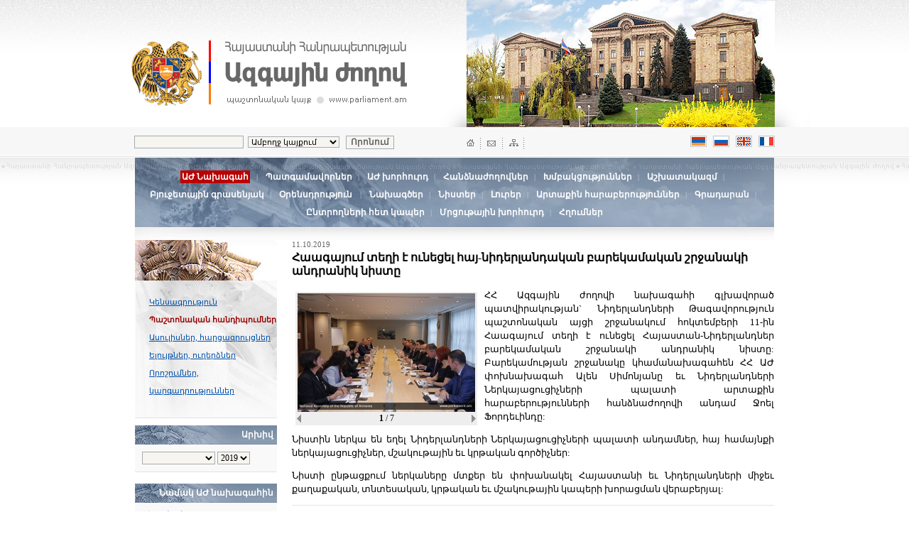

--- FILE ---
content_type: text/html; charset=UTF-8
request_url: http://www.parliament.am/chairman.php?page=meetings&NewsID=12138&year=2019&month=00
body_size: 116539
content:
<html>

<head>
    <meta http-equiv="Content-Type" content="text/html; charset=utf-8">
    <title>National Assembly of the Republic of Armenia | Official Web Site | parliament.am</title>
    <link href="parliament_arm.css?_=7.8&lang=arm" rel=stylesheet type=text/css>
    <link rel="stylesheet" href="reveal.css?_=new&lang=arm">
    <link rel="alternate" type="application/rss+xml" title="parliament.am News" href="http://www.parliament.am/news.php?view=rss&lang=arm" />
    <meta name="viewport" content="initial-scale=1, maximum-scale=1, user-scalable=no">
</head>

<body bgcolor="#FFFFFF" leftmargin="0" topmargin="0" marginwidth="0" marginheight="0" vlink="#FFFFFF" alink="#CCCCCC" link="#FFFFFF">

    <script language="JavaScript">
        <!-- 

        function popup(url, w, h) {

            if (!w) {
                var w = 800;
            }

            if (!h) {
                var h = 534;
            }
            var left = (screen.width / 2) - (w / 2);
            var top = (screen.height / 2) - (h / 2);
            popupWindow = window.open(url, "winname", 'toolbar=no, location=no, directories=no, status=no, menubar=no, scrollbars=yes, resizable=yes, copyhistory=no, width=' + w + ', height=' + h + ', top=' + top + ', left=' + left);
            popupWindow.focus();
        }

        function compopup(url) {
            var left = (screen.width / 2) - (w / 2);
            var top = (screen.height / 2) - (h / 2);
            popupWindow = window.open(url, "winname", 'toolbar=no, location=no, directories=no, status=no, menubar=no, scrollbars=yes, resizable=no, copyhistory=no, width=' + w + ', height=' + h + ', top=' + top + ', left=' + left);
            popupWindow.focus();
        }
        -->
    </script>

    <!-- HEADER START -->
    <div class=header>
        <div class=header_cont>
            <div class=theme_img><img src="images/theme_1.jpg" width="434" height="179" style="margin-right:5px;" alt="" title=""></div>
            <div class=logo_block><img src="images/logo_coat.gif" class=logo_arm alt="National Assembly of the Republic of Armenia | Official Web Page | www.parliament.am" title="National Assembly of the Republic of Armenia | Official Web Page | www.parliament.am"><img src="images/logo_arm.gif"
                    hspace="10" alt="National Assembly of the Republic of Armenia | Official Web Page | www.parliament.am" title="National Assembly of the Republic of Armenia | Official Web Page | www.parliament.am"></div>
        </div>
    </div>
    <div class=search_lang_block>
        <div style="margin-left:auto; margin-right:auto; width:902px;">
            <div style="float:right; width:434px; height:30px;">
                <div class=home_mail_map><img src="images/home_mail_sitemap.gif" width="81" height="16" border="0" usemap="#Map" alt="HOME | MAIL | SITEMAP" title="HOME | MAIL | SITEMAP">
                </div>
                
                <div class=languages>
                    <!--a @hide_intra href="/chairman.php?page=meetings&NewsID=12138&year=2019&month=00&lang=arm&enc=armscii"><img src="images/lang_arm_a.gif" width="23" height="16" border="0" class=lang alt="Armenian ARMSCII" title="Armenian ARMSCII"></a-->
                    <a href="/chairman.php?page=meetings&NewsID=12138&year=2019&month=00&lang=arm&enc=utf8"><img src="images/lang_arm.gif" alt="Armenian" title="Armenian" width="23" height="16" border="0" class=lang></a>
                    <a href="/chairman.php?page=meetings&NewsID=12138&year=2019&month=00&lang=rus"><img src="images/lang_rus.gif" width="23" height="16" border="0" class=lang alt="Russian" title="Russian"></a>
                    <a href="/chairman.php?page=meetings&NewsID=12138&year=2019&month=00&lang=eng"><img src="images/lang_eng.gif" width="23" height="16" border="0" title="English" class="lang" alt="English"></a>
                    <a href="/chairman.php?page=meetings&NewsID=12138&year=2019&month=00&lang=frn"><img src="images/lang_frn.gif" width="23" height="16" border="0" title="French" alt="French"></a>
                </div>
            </div>
            <div class=search>
                <form name="searcher" METHOD="GET" action="search.php">
<!autohidden:searcher><input type="hidden" name="lang" value="arm"><input name="what" type="text" class=inputx>&nbsp;
                    <select name="where" class=inputy>
<option value="whole">Ամբողջ կայքում</option>
<option value="laws">Օրենսդրություն</option>
<option value="drafts">Նախագծեր</option>

<option value="committees">Հանձնաժողովներ</option>
<option value="transcripts">Սղագրություններ</option>

<option value="news">Լուրեր</option>
</select> &nbsp;
                    <input type="submit" value="Որոնում" class=buttonx></form>
            </div>
        </div>
    </div>
    <div class=zag_1>
        <!-- 2ND LEVEL MENU START -->
        <div class=level2block>
            <div class=level2menu>
                <span class="level2sel">ԱԺ  Նախագահ</span>

                &nbsp; | &nbsp;
                
                <a href="deputies.php?lang=arm" class="menu2">Պատգամավորներ</a>&nbsp; | &nbsp;


                
                <a href="/Council.php?lang=arm" class="menu2">ԱԺ խորհուրդ</a>&nbsp; | &nbsp;


                
                <a href="committees.php?lang=arm" class="menu2">Հանձնաժողովներ</a>&nbsp; | &nbsp;
                
                <a href="deputies.php?sel=factions&lang=arm" class="menu2">Խմբակցություններ</a>&nbsp; | &nbsp;
                
                <a href="struct.php?lang=arm" class="menu2">Աշխատակազմ</a>&nbsp; | &nbsp;

                
                <a href="budget_office.php?sel=about&action=functions&lang=arm" class="menu2">Բյուջետային գրասենյակ</a>&nbsp; | &nbsp;


                
                <a href="legislation.php?sel=alpha&lang=arm" class="menu2">Օրենսդրություն</a>  &nbsp; | &nbsp;
                
                
                    <a href="drafts.php?lang=arm" class="menu2">Նախագծեր</a>&nbsp; | &nbsp;
                    
                    <a href="agenda.php?lang=arm" class="menu2">Նիստեր</a>&nbsp; | &nbsp;
                

                
                <a href="news.php?lang=arm" class="menu2">Լուրեր</a>&nbsp; | &nbsp;
                
                <a href="international.php?id=1&lang=arm" class="menu2">Արտաքին հարաբերություններ</a>&nbsp; | &nbsp;
                
                <a href="library.php?page=about&lang=arm" class="menu2">Գրադարան</a>&nbsp; | &nbsp;

                
                <a href="feedback.php?lang=arm" class="menu2">Ընտրողների հետ կապեր</a>&nbsp; | &nbsp;

                
                <a href="competition.php?lang=arm" class="menu2">Մրցութային խորհուրդ</a>&nbsp; | &nbsp;

                
                <a href="links.php?lang=arm" class="menu2">Հղումներ</a>


            </div>
        </div>
        <!-- 2ND LEVEL MENU END -->
    </div>
    <!-- HEADER END -->

    
<script language="JavaScript">
<!--

var cur_img_index = 0;

var imgs = new Array();
imgs[0]='27721';	
	

var labels = new Array();
labels[0]='Արարատ Միրզոյանի գլխավորած պատվիրակությունը Վաշինգտոնում մասնակցել է Առաջնորդների ֆորումի աշխատանքներին ';	
	

var pdates = new Array();
pdates[0]='{$PDate}';	
	

function LoadNextPhoto()
{
	if( 1 == 1 ) return;
	
	var ChPhoto = document.getElementById("ChairmanPhoto");
	var ChPhotoLabel = document.getElementById("ChairmanPhotoLabel");
	var ChPhotoDate = document.getElementById("ChairmanPhotoDate");

	cur_img_index++;
	if( cur_img_index + 1 > 1 ) cur_img_index = 0;
	ChPhoto.src = "photo.php?size=small&id=" + imgs[cur_img_index];
	ChPhotoLabel.innerHTML = labels[cur_img_index];
	ChPhotoDate.innerHTML = pdates[cur_img_index];	
}

function LoadPrevPhoto()
{

	if( 1 == 1 ) return;	
	
	var ChPhoto = document.getElementById("ChairmanPhoto");	
	var ChPhotoLabel = document.getElementById("ChairmanPhotoLabel");
	var ChPhotoDate = document.getElementById("ChairmanPhotoDate");
	
	cur_img_index--;
	if( cur_img_index < 0 ) cur_img_index = 1 - 1;
	
	ChPhoto.src = "photo.php?size=small&id=" + imgs[cur_img_index];
	ChPhotoLabel.innerHTML = labels[cur_img_index];	
	ChPhotoDate.innerHTML = pdates[cur_img_index];	
}

-->
</script>

<table width="900" border="0" cellspacing="0" cellpadding="0" align=center class="main-table">
<tr valign=top>
<td width="200"><div class=level3block><div class=level3menu>
<a href="chairman.php?lang=arm" class="blue_sm_11">Կենսագրություն</a>

<br>


<span class="level3sel">Պաշտոնական հանդիպումներ</span><br>
<a href="chairman.php?page=announcements&lang=arm" class="blue_sm_11">Ասուլիսներ, հարցազրույցներ</a>

<br>
<a href="chairman.php?page=addresses&lang=arm" class="blue_sm_11">Ելույթներ, ուղերձներ</a>

<br>

<a href="chairman_decisions.php?lang=arm" class="blue_sm_11">Որոշումներ, կարգադրություններ</a>

<br>


</div></div>

<div class="additional">
<form name="dater" method="GET" action="/chairman.php">
<!autohidden:dater><input type="hidden" name="lang" value="arm">
<input type="hidden" name="page" value="meetings">
<div class=additional_plajka>Արխիվ</div>
<div class=additional_block>
<select  name="month" onchange="submit();" class="inputx" style="font-size: 12px; font-family: Arian AMU,Arial AMU,Sylfaen;" >
<option value="00" SELECTED></option>
<option value="01" >Հունվար</option>
<option value="02" >Փետրվար</option>
<option value="03" >Մարտ</option>
<option value="04" >Ապրիլ</option>
<option value="05" >Մայիս</option>
<option value="06" >Հունիս</option>
<option value="07" >Հուլիս</option>
<option value="08" >Օգոստոս</option>
<option value="09" >Սեպտեմբեր</option>
<option value="10" >Հոկտեմբեր</option>
<option value="11" >Նոյեմբեր</option>
<option value="12" >Դեկտեմբեր</option>

</select>
<select name="year" onchange="submit();" class="inputx" style="font-size: 12px; font-family: Arian AMU,Arial AMU,Sylfaen;" >
<option value="" ></option>
<option value="2003" >2003</option>
<option value="2004" >2004</option>
<option value="2005" >2005</option>
<option value="2006" >2006</option>
<option value="2007" >2007</option>
<option value="2008" >2008</option>
<option value="2009" >2009</option>
<option value="2010" >2010</option>
<option value="2011" >2011</option>
<option value="2012" >2012</option>
<option value="2013" >2013</option>
<option value="2014" >2014</option>
<option value="2015" >2015</option>
<option value="2016" >2016</option>
<option value="2017" >2017</option>
<option value="2018" >2018</option>
<option value="2019" SELECTED>2019</option>
<option value="2020" >2020</option>
<option value="2021" >2021</option>
<option value="2022" >2022</option>
<option value="2023" >2023</option>
<option value="2024" >2024</option>
<option value="2025" >2025</option>
<option value="2026" >2026</option>
<option value="2027" >2027</option>

</select>
</div>
</form>
</div>


<!--
<div class="additional">
<div class=additional_plajka>Լուսանկարներ</div>
<div class=additional_block style="text-align:center;">
<div class=carousel><a onclick="LoadPrevPhoto(); return false;" href="#"><img src="images/arrow_left.gif" width="6" height="11" border="0" class=arr_l></a><img id="ChairmanPhoto" src="photo.php?id=27721&size=small" class=carousel_pic><a href="#" onclick="LoadNextPhoto(); return false;" ><img src="images/arrow_right.gif" width="6" height="11" border="0" class=arr_r></a> </div>
<div id="ChairmanPhotoDate"></div>
<div id="ChairmanPhotoLabel">Արարատ Միրզոյանի գլխավորած պատվիրակությունը Վաշինգտոնում մասնակցել է Առաջնորդների ֆորումի աշխատանքներին </div>
</div>
</div>


<div align="left" class=additional_block style="margin-top: 10px">
<img src="images/facebook_icon.png" border="0" width="32" height="32" align="left" vspace="0" hspace="5"> <a class=blue_sm_11 href="http://www.facebook.com/pages/Hovik-Abrahamyan/203473279674265">Հովիկ Աբրահամյանի էջը Ֆեյսբուքում</a>
</div>
-->

<div class=additional>
<form method="post" name="mailsender" action="/feedback.php?lang=arm">
<input type="hidden" name="to_email" value="ararat.mirzoyan@parliament.am">
<div class=additional_plajka>Նամակ ԱԺ նախագահին</div>
<div class=additional_block>
Ձեր անունը`
<input name="sender_name" type="text" class="inputx" style="width:100%; margin-top:5px; margin-bottom:15px;" value="">
Ձեր էլ. փոստի հասցեն`
<input name="from_email" type="text" class="inputx" style="width:100%; margin-top:5px; margin-bottom:15px;" value="">
Ձեր հաղորդագրությունը`<br>
<textarea name="message" class=inputx style="width:100%; height:100px;margin-top:5px; margin-bottom:15px;"></textarea><br>
<img id="captcha" src="securimage/securimage_show.php?sid=adf62bab0bb3d7d0d9c6aff6f159ba5f" alt="CAPTCHA Image"><br>
<input class="inputx" style="width: 80px; margin-top: 7px;" name="captcha_code" size="10" maxlength="6" value="" type="text">
<br><br>
<input type="submit" name="do" value="Ուղարկել" class="buttonx">
</form>
</div>

<div class=additional>
<form method="post" name="subform" action="/subscriptions.php">
<div class=additional_plajka>Բաժանորդագրություն</div>
<div class=additional_block>
Ձեր էլ. փոստի հասցեն`
<input name="SubscribeEmail" type="text" class=inputx style="width:100%; margin-top:5px; margin-bottom:15px;">
<br><br>
<input type="submit" name="do" value="Ուղարկել" class=buttonx>
</form>
</div>

<div class=inner_b_armenia><div class=inner_b_armenia_cont><a href="parliament.php?id=armenia" class=white_big>Հայաստանի<br>մասին</a></div></div>
<div class=inner_b_hist><div class=inner_b_hist_cont><a href="parliament.php?id=parliament" class=white_big>Խորհրդարանի<br> մասին</a></div></div>
<div class=inner_b_const><div class=inner_b_const_cont><a href="parliament.php?id=constitution" class=white_big>Հայաստանի<br> Հանրապետության<br> Սահմանադրություն</a></div></div>
<div class=inner_b_kanon><div class=inner_b_kanon_cont><a href="parliament.php?id=bylaw" class=white_big>Ազգային ժողովի կանոնակարգ</a></div></div>

</td>

<td width="21">&nbsp;</td>
<td>


<script language="JavaScript">
<!--

var cur_img_index = 0;

var imgs = new Array();
imgs[0]='28808';	
imgs[1]='28809';	
imgs[2]='28810';	
imgs[3]='28811';	
imgs[4]='28812';	
imgs[5]='28813';	
imgs[6]='28814';	
	

function LoadNextImage()
{
	if( 7 == 1 ) return;
	
	var CurPhotoLabel = document.getElementById("CurPhotoLabel");
	var NewsPhoto = document.getElementById("NewsPhoto");

	cur_img_index++;
	if( cur_img_index + 1 > 7 ) cur_img_index = 0;
	CurPhotoLabel.innerHTML = cur_img_index + 1;
	NewsPhoto.src = "photo.php?size=medium&id=" + imgs[cur_img_index];
}

function LoadPrevImage()
{

	if( 7 == 1 ) return;	
	
	var CurPhotoLabel = document.getElementById("CurPhotoLabel");
	var NewsPhoto = document.getElementById("NewsPhoto");	
	
	cur_img_index--;
	if( cur_img_index < 0 ) cur_img_index = 7 - 1;
	
	CurPhotoLabel.innerHTML = cur_img_index + 1;
	NewsPhoto.src = "photo.php?size=medium&id=" + imgs[cur_img_index];
}

function ShowCurImage()
{
	popup("photo.php?size=big&id=" + imgs[cur_img_index]);
}

-->
</script>


<div class=news_date>11.10.2019</div>
<div class=news_title>Հաագայում տեղի է ունեցել հայ-նիդերլանդական բարեկամական շրջանակի անդրանիկ նիստը </div>
<div class=content style="text-align:justify">
<div style="float:left; padding-top:5px; padding-left:5px; padding-right:5px; margin-right:5px; padding-bottom:5px;">
<table border="0" align="left" bgcolor="#EEEEEE" cellspacing="2" cellpadding="0" width="1%">
<tr>
<td colspan="3" align="center">
<a onclick="ShowCurImage(); return false;" href="#"><img id="NewsPhoto" src="photo.php?id=28808&size=medium" border="0"></a>
</td>
</tr>
<tr>
<td width="2%" ailign="right"><a href="#" onclick="LoadPrevImage(); return false;"><img src="images/arrow_left.gif" width="6" height="11" border="0"></a></td>
<td width="96%" align="center" style="font-size:12px"><b id="CurPhotoLabel">1</b> / 7</td>
<td width="2%" align="left"><a href="#" onclick="LoadNextImage(); return false;"><img src="images/arrow_right.gif" width="6" height="11" border="0"></a></td>
</tr>
</table>
</div>

<p  style="text-align:justify">ՀՀ Ազգային ժողովի նախագահի գլխավորած պատվիրակության` Նիդերլանդների Թագավորություն պաշտոնական այցի շրջանակում հոկտեմբերի 11-ին Հաագայում տեղի է ունեցել Հայաստան-Նիդերլանդներ բարեկամական շրջանակի անդրանիկ նիստը: Բարեկամության շրջանակը կհամանախագահեն&nbsp;ՀՀ ԱԺ փոխնախագահ Ալեն Սիմոնյանը եւ Նիդերլանդների Ներկայացուցիչների պալատի արտաքին հարաբերությունների հանձնաժողովի&nbsp;անդամ Ջոել Ֆորդեւինդը: 
</p>
<p  style="text-align:justify">Նիստին ներկա են եղել Նիդերլանդների Ներկայացուցիչների պալատի անդամներ, հայ համայնքի ներկայացուցիչներ, մշակութային եւ կրթական գործիչներ: 
</p>
<p  style="text-align:justify">Նիստի ընթացքում ներկաները մտքեր են փոխանակել Հայաստանի եւ Նիդերլանդների միջեւ քաղաքական, տնտեսական, կրթական եւ մշակութային կապերի խորացման վերաբերյալ:
 </p>

</div>
<hr style="clear:both;">

<div class=other_news_item>
<div class=news_lead>
<img src="photo.php?id=30649&size=small" border=0 align=left style="margin-right:10px; margin-bottom:7px;">19.12.2019<br><a href="/chairman.php?page=meetings&NewsID=12506&year=2019&month=00" class=blue_mid_b>Արարատ Միրզոյանն ընդունել է ՌԴ ԴԺ  Դաշնության խորհրդի միջազգային գործերով կոմիտեի նախագահի գլխավորած պատվիրակությանը  </a>
<br>
ՀՀ Ազգային ժողովի նախագահ Արարատ Միրզոյանը դեկտեմբերի 19-ին ընդունել է Ռուսաստանի Դաշնության Դաշնային ժողովի Դաշնության խորհրդի միջազգային գործերով կո...
</div>
</div>
<hr style="clear:both;">

<div class=other_news_item>
<div class=news_lead>
<img src="photo.php?id=30614&size=small" border=0 align=left style="margin-right:10px; margin-bottom:7px;">17.12.2019<br><a href="/chairman.php?page=meetings&NewsID=12498&year=2019&month=00" class=blue_mid_b>Ստեփանակերտում գումարվել է Հայաստանի եւ Արցախի խորհրդարանների միջեւ համագործակցության միջխորհրդարանական հանձնաժողովի նիստը </a>
<br>
Դեկտեմբերի 17-ին Ստեփանակերտում տեղի է ունեցել Հայաստանի Հանրապետության եւ Արցախի Հանրապետության Ազգային ժողովների միջեւ համագործակցության միջխորհրդար...
</div>
</div>
<hr style="clear:both;">

<div class=other_news_item>
<div class=news_lead>
<img src="photo.php?id=30566&size=small" border=0 align=left style="margin-right:10px; margin-bottom:7px;">13.12.2019<br><a href="/chairman.php?page=meetings&NewsID=12489&year=2019&month=00" class=blue_mid_b>Արարատ Միրզոյանն ընդունել է Ամերիկայի հայկական համագումարի հոգաբարձուների խորհրդի համանախագահին եւ տարածաշրջանային տնօրենին </a>
<br>
ՀՀ Ազգային ժողովի նախագահ Արարատ Միրզոյանը դեկտեմբերի 13-ին ընդունել է Ամերիկայի հայկական համագումարի հոգաբարձուների խորհրդի համանախագահ Էնթոնի Բարսամ...
</div>
</div>
<hr style="clear:both;">

<div class=other_news_item>
<div class=news_lead>
<img src="photo.php?id=30558&size=small" border=0 align=left style="margin-right:10px; margin-bottom:7px;">13.12.2019<br><a href="/chairman.php?page=meetings&NewsID=12487&year=2019&month=00" class=blue_mid_b>Արարատ Միրզոյանն ընդունել է Կոռուպցիայի կանխարգելման հանձնաժողովի անդամներին </a>
<br>
ՀՀ Ազգային ժողովի նախագահ Արարատ Միրզոյանը դեկտեմբերի 13-ին ընդունել է Կոռուպցիայի կանխարգելման հանձնաժողովի նախագահ Հայկուհի Հարությունյանին եւ հանձն...
</div>
</div>
<hr style="clear:both;">

<div class=other_news_item>
<div class=news_lead>
<img src="photo.php?id=30284&size=small" border=0 align=left style="margin-right:10px; margin-bottom:7px;">05.12.2019<br><a href="/chairman.php?page=meetings&NewsID=12435&year=2019&month=00" class=blue_mid_b>Արարատ Միրզոյանն ընդունել է Գվատեմալայի Հանրապետության խորհրդարանի առաջին փոխնախագահի գլխավորած պատվիրակությանը </a>
<br>
ՀՀ Ազգային ժողովի նախագահ Արարատ Միրզոյանը դեկտեմբերի 5-ին ընդունել է Գվատեմալայի Հանրապետության խորհրդարանի առաջին փոխնախագահ Ֆելիպե Ալեխոս Լորենզանա...
</div>
</div>
<hr style="clear:both;">

<div class=other_news_item>
<div class=news_lead>
<img src="photo.php?id=30144&size=small" border=0 align=left style="margin-right:10px; margin-bottom:7px;">03.12.2019<br><a href="/chairman.php?page=meetings&NewsID=12418&year=2019&month=00" class=blue_mid_b>Արարատ Միրզոյանն ընդունել է Հորդանանի Հաշիմյան Թագավորության արտաքին գործերի եւ միգրացիայի նախարար Այման Սաֆադիին </a>
<br>
ՀՀ Ազգային ժողովի նախագահ Արարատ Միրզոյանը դեկտեմբերի 3-ին ընդունել է պաշտոնական այցով Հայաստան ժամանած Հորդանանի Հաշիմյան Թագավորության արտաքին գործե...
</div>
</div>
<hr style="clear:both;">

<div class=other_news_item>
<div class=news_lead>
<img src="photo.php?id=30041&size=small" border=0 align=left style="margin-right:10px; margin-bottom:7px;">28.11.2019<br><a href="/chairman.php?page=meetings&NewsID=12395&year=2019&month=00" class=blue_mid_b>Արարատ Միրզոյանն ընդունել է Հայաստանում Միացյալ Թագավորության Գործերի ժամանակավոր հավատարմատար Դեյվիդ Մորանին </a>
<br>
ՀՀ Ազգային ժողովի նախագահ Արարատ Միրզոյանը նոյեմբերի 28-ին ընդունել է Հայաստանում Միացյալ Թագավորության Գործերի ժամանակավոր հավատարմատար Դեյվիդ Մորանի...
</div>
</div>
<hr style="clear:both;">

<div class=other_news_item>
<div class=news_lead>
<img src="photo.php?id=29972&size=small" border=0 align=left style="margin-right:10px; margin-bottom:7px;">26.11.2019<br><a href="/chairman.php?page=meetings&NewsID=12375&year=2019&month=00" class=blue_mid_b>Արարատ Միրզոյանը հանդիպել է ԵԱՀԿ/ԺՀՄԻԳ տնօրեն Ինգիբյորգ Սոլրուն Գիսլադոտիրին </a>
<br>
ՀՀ Ազգային ժողովի նախագահ Արարատ Միրզոյանը նոյեմբերի 26-ին ընդունել է ԵԱՀԿ Ժողովրդավարական հաստատությունների եւ մարդու իրավունքների գրասենյակի (ԺՀՄԻԳ)...
</div>
</div>
<hr style="clear:both;">

<div class=other_news_item>
<div class=news_lead>
<img src="photo.php?id=29929&size=small" border=0 align=left style="margin-right:10px; margin-bottom:7px;">25.11.2019<br><a href="/chairman.php?page=meetings&NewsID=12368&year=2019&month=00" class=blue_mid_b>Արարատ Միրզոյանն ընդունել է ԵԱՀԿ խորհրդարանական վեհաժողովի նախագահ Գեորգի Ծերեթելիին </a>
<br>
ՀՀ Ազգային ժողովի նախագահ Արարատ Միրզոյանը նոյեմբերի 25-ին ընդունել է ԵԱՀԿ խորհրդարանական վեհաժողովի նախագահ Գեորգի Ծերեթելիին: Ողջունելով հյուրին Ազգ...
</div>
</div>
<hr style="clear:both;">

<div class=other_news_item>
<div class=news_lead>
<img src="photo.php?id=29882&size=small" border=0 align=left style="margin-right:10px; margin-bottom:7px;">21.11.2019<br><a href="/chairman.php?page=meetings&NewsID=12355&year=2019&month=00" class=blue_mid_b>ՀՀ Ազգային ժողովի նախագահ Արարատ Միրզոյանը հանդիպել է ՌԴ Դաշնային խորհրդի նախագահ Վալենտինա Մատվիենկոյին </a>
<br>
Սանկտ Պետերբուրգում տեղի ունեցող ԱՊՀ միջխորհրդարանական վեհաժողովի խորհրդի եւ լիագումար նիստերի աշխատանքների շրջանակում ՀՀ Ազգային ժողովի նախագահ Արարա...
</div>
</div>
<hr style="clear:both;">

<div class=other_news_item>
<div class=news_lead>
<img src="photo.php?id=29836&size=small" border=0 align=left style="margin-right:10px; margin-bottom:7px;">18.11.2019<br><a href="/chairman.php?page=meetings&NewsID=12340&year=2019&month=00" class=blue_mid_b>Արարատ Միրզոյանն ընդունել է Գերմանիայի Դաշնային Հանրապետության դեսպան Միխայել Բանցհաֆին </a>
<br>
ՀՀ Ազգային ժողովի նախագահ Արարատ Միրզոյանը նոյեմբերի 18-ին ընդունել է Հայաստանի Հանրապետությունում Գերմանիայի Դաշնային Հանրապետության դեսպան Միխայել Բ...
</div>
</div>
<hr style="clear:both;">

<div class=other_news_item>
<div class=news_lead>
<img src="photo.php?id=29752&size=small" border=0 align=left style="margin-right:10px; margin-bottom:7px;">14.11.2019<br><a href="/chairman.php?page=meetings&NewsID=12335&year=2019&month=00" class=blue_mid_b>Արարատ Միրզոյանն ընդունել է պաշտոնական այցով Հայաստան ժամանած Ղազախստանի խորհրդարանի Սենատի նախագահ Դարիգա Նազարբաեւային </a>
<br>
ՀՀ Ազգային ժողովի նախագահ Արարատ Միրզոյանը նոյեմբերի 14-ին ընդունել է պաշտոնական այցով Հայաստան ժամանած Ղազախստանի Հանրապետության խորհրդարանի Սենատի ն...
</div>
</div>
<hr style="clear:both;">

<div class=other_news_item>
<div class=news_lead>
<img src="photo.php?id=29600&size=small" border=0 align=left style="margin-right:10px; margin-bottom:7px;">12.11.2019<br><a href="/chairman.php?page=meetings&NewsID=12316&year=2019&month=00" class=blue_mid_b>Արարատ Միրզոյանը հրաժեշտի հանդիպում է ունեցել Հայաստանում Հունաստանի դեսպանի հետ </a>
<br>
ՀՀ Ազգային ժողովի նախագահ Արարատ Միրզոյանը նոյեմբերի 12-ին ընդունել է Հայաստանում Հունաստանի արտակարգ եւ լիազոր դեսպան Նաֆսիկա Նանսի Էվա Վրայլային, որ...
</div>
</div>
<hr style="clear:both;">

<div class=other_news_item>
<div class=news_lead>
<img src="photo.php?id=29559&size=small" border=0 align=left style="margin-right:10px; margin-bottom:7px;">08.11.2019<br><a href="/chairman.php?page=meetings&NewsID=12305&year=2019&month=00" class=blue_mid_b>ԱՄՆ դեսպանը լիակատար աջակցություն է հայտնել ՀՀ-ում իրականացվող բարեփոխումներին. ԱԺ նախագահն ընդունել է Լին Թրեյսիին</a>
<br>
ՀՀ Ազգային ժողովի նախագահ Արարատ Միրզոյանը նոյեմբերի 8-ին ընդունել է Հայաստանում Ամերիկայի Միացյալ Նահանգների դեսպան Լին Թրեյսիին, որին ուղեկցում էին ...
</div>
</div>
<hr style="clear:both;">

<div class=other_news_item>
<div class=news_lead>
<img src="photo.php?id=29444&size=small" border=0 align=left style="margin-right:10px; margin-bottom:7px;">06.11.2019<br><a href="/chairman.php?page=meetings&NewsID=12280&year=2019&month=00" class=blue_mid_b>Արարատ Միրզոյանն ընդունել է Արցախի «Ազատ հայրենիք» կուսակցության առաջնորդ Արայիկ Հարությունյանի գլխավորած պատվիրակությանը </a>
<br>
ՀՀ Ազգային ժողովի նախագահ Արարատ Միրզոյանը նոյեմբերի 6-ին ընդունել է Արցախի Հանրապետության «Ազատ հայրենիք» կուսակցության ղեկավար Արայիկ Հարությունյանի...
</div>
</div>
<hr style="clear:both;">

<div class=other_news_item>
<div class=news_lead>
<img src="photo.php?id=29428&size=small" border=0 align=left style="margin-right:10px; margin-bottom:7px;">06.11.2019<br><a href="/chairman.php?page=meetings&NewsID=12277&year=2019&month=00" class=blue_mid_b>Արարատ Միրզոյանը հանդիպել է պաշտոնական այցով Հայաստան ժամանած Հունաստանի նախագահի հետ </a>
<br>
ՀՀ Ազգային ժողովի նախագահ Արարատ Միրզոյանը նոյեմբերի 6-ին հանդիպել է պաշտոնական այցով Հայաստան ժամանած Հունաստանի Հանրապետության նախագահ Պրոկոպիոս Պավ...
</div>
</div>
<hr style="clear:both;">

<div class=other_news_item>
<div class=news_lead>
<img src="photo.php?id=29378&size=small" border=0 align=left style="margin-right:10px; margin-bottom:7px;">05.11.2019<br><a href="/chairman.php?page=meetings&NewsID=12266&year=2019&month=00" class=blue_mid_b>ՀՀ Ազգային ժողովի նախագահը հանդիպել է ՌԴ Պետդումայի խոսնակ Վյաչեսլավ Վոլոդինի հետ </a>
<br>
ՀՀ Ազգային ժողովի նախագահ Արարատ Միրզոյանը նոյեմբերի 4-ին հանդիպել է աշխատանքային այցով եւ ՀԱՊԿ խորհրդարանական վեհաժողովի միջոցառումների շրջանակում Հա...
</div>
</div>
<hr style="clear:both;">

<div class=other_news_item>
<div class=news_lead>
<img src="photo.php?id=29364&size=small" border=0 align=left style="margin-right:10px; margin-bottom:7px;">05.11.2019<br><a href="/chairman.php?page=meetings&NewsID=12264&year=2019&month=00" class=blue_mid_b>Արարատ Միրզոյանը հանդիպել է Ղազախստանի Մաժիլիսի նախագահի հետ </a>
<br>
ՀՀ Ազգային ժողովի նախագահ Արարատ Միրզոյանը նոյեմբերի 4-ին հանդիպել է աշխատանքային այցով եւ ՀԱՊԿ խորհրդարանական վեհաժողովի միջոցառումների շրջանակում Հա...
</div>
</div>
<hr style="clear:both;">

<div class=other_news_item>
<div class=news_lead>
<img src="photo.php?id=29344&size=small" border=0 align=left style="margin-right:10px; margin-bottom:7px;">04.11.2019<br><a href="/chairman.php?page=meetings&NewsID=12260&year=2019&month=00" class=blue_mid_b>Արարատ Միրզոյանը հանդիպել է Տաջիկստանի խորհրդարանի նախագահ Շուկուրջոն Զուխուրովի հետ </a>
<br>
ՀՀ ԱԺ նախագահ Արարատ Միրզոյանը նոյեմբերի 4-ին հանդիպել է պաշտոնական այցով եւ ՀԱՊԿ խորհրդարանական վեհաժողովի միջոցառումների շրջանակում Հայաստանում գտնվ...
</div>
</div>
<hr style="clear:both;">

<div class=other_news_item>
<div class=news_lead>
<img src="photo.php?id=29307&size=small" border=0 align=left style="margin-right:10px; margin-bottom:7px;">01.11.2019<br><a href="/chairman.php?page=meetings&NewsID=12254&year=2019&month=00" class=blue_mid_b>ՀՀ Ազգային ժողովի նախագահ Արարատ Միրզոյանն ընդունել է Հայաստանում Եվրոպական միության պատվիրակության ղեկավար, ԵՄ դեսպան Անդրեա Վիկտորինին </a>
<br>
ՀՀ Ազգային ժողովի նախագահ Արարատ Միրզոյանը նոյեմբերի 1-ին ընդունել է Հայաստանի Հանրապետությունում Եվրոպական միության պատվիրակության ղեկավար, ԵՄ դեսպան...
</div>
</div>
<hr style="clear:both;">

<div class=other_news_item>
<div class=news_lead>
<img src="photo.php?id=29299&size=small" border=0 align=left style="margin-right:10px; margin-bottom:7px;">01.11.2019<br><a href="/chairman.php?page=meetings&NewsID=12250&year=2019&month=00" class=blue_mid_b>ՀՀ Ազգային ժողովի նախագահն ընդունել է «Բաց կառավարման գործընկերություն» նախաձեռնության գլխավոր գործադիր տնօրենին </a>
<br>
ՀՀ Ազգային ժողովի նախագահ Արարատ Միրզոյանը հոկտեմբերի 31-ին ընդունել է «Բաց կառավարման գործընկերություն» նախաձեռնության գլխավոր գործադիր տնօրեն Սանջեյ...
</div>
</div>
<hr style="clear:both;">

<div class=other_news_item>
<div class=news_lead>
<img src="photo.php?id=29278&size=small" border=0 align=left style="margin-right:10px; margin-bottom:7px;">01.11.2019<br><a href="/chairman.php?page=meetings&NewsID=12248&year=2019&month=00" class=blue_mid_b>Արարատ Միրզոյանն այցելել է Սան Գրեգորիո Արմենո տաճար </a>
<br>
Հոկտեմբերի 30-ին ՀՀ Ազգային ժողովի նախագահ Արարատ Միրզոյանը Նեապոլում այցելել է Սուրբ Գրիգոր Հայ եկեղեցի, որտեղ ամփոփված են սուրբ Գրիգոր Լուսավորչի մա...
</div>
</div>
<hr style="clear:both;">

<div class=other_news_item>
<div class=news_lead>
<img src="photo.php?id=29210&size=small" border=0 align=left style="margin-right:10px; margin-bottom:7px;">29.10.2019<br><a href="/chairman.php?page=meetings&NewsID=12235&year=2019&month=00" class=blue_mid_b>Արարատ Միրզոյանը հանդիպել է Հռոմի քաղաքապետ Վիրջինիա Ռաջիի հետ </a>
<br>
Պաշտոնական այցով Իտալիայի Հանրապետությունում գտնվող ՀՀ Ազգային Ժողովի նախագահ Արարատ Միրզոյանը հոկտեմբերի 28-ին հանդիպել է Հռոմի քաղաքապետ Վիրջինիա Ռա...
</div>
</div>
<hr style="clear:both;">

<div class=other_news_item>
<div class=news_lead>
<img src="photo.php?id=29190&size=small" border=0 align=left style="margin-right:10px; margin-bottom:7px;">29.10.2019<br><a href="/chairman.php?page=meetings&NewsID=12230&year=2019&month=00" class=blue_mid_b>Արարատ Միրզոյանը հանդիպել է Իտալիայի Սենատի նախագահ Մարիա Էլիզաբետա Ալբերտի Կազելատիին </a>
<br>
Պաշտոնական այցով Իտալիայի Հանրապետությունում գտնվող ՀՀ Ազգային Ժողովի նախագահ Արարատ Միրզոյանը հոկտեմբերի 28-ին հանդիպել է Իտալիայի Սենատի նախագահ Մար...
</div>
</div>
<hr style="clear:both;">

<div class=other_news_item>
<div class=news_lead>
<img src="photo.php?id=29126&size=small" border=0 align=left style="margin-right:10px; margin-bottom:7px;">25.10.2019<br><a href="/chairman.php?page=meetings&NewsID=12220&year=2019&month=00" class=blue_mid_b>Արարատ Միրզոյանը հանդիպել է Ավստրիայի Ազգային խորհրդի նախագահ Վոլֆգանգ Սոբոտկայի հետ</a>
<br>
ՀՀ Ազգային Ժողովի նախագահ Արարատ Միրզոյանը Եվրոպայի խորհրդի անդամ պետությունների խորհրդարանների նախագահների համաժողովի շրջանակում հոկտեմբերի 24-ին Ստր...
</div>
</div>
<hr style="clear:both;">

<div class=other_news_item>
<div class=news_lead>
<img src="photo.php?id=29120&size=small" border=0 align=left style="margin-right:10px; margin-bottom:7px;">25.10.2019<br><a href="/chairman.php?page=meetings&NewsID=12219&year=2019&month=00" class=blue_mid_b>ՀՀ Ազգային Ժողովի նախագահը հանդիպել է Ֆրանսիայի Սենատի նախագահ Ժերար Լարշեի հետ </a>
<br>
ՀՀ Ազգային Ժողովի նախագահ Արարատ Միրզոյանը Եվրոպայի խորհրդի անդամ պետությունների խորհրդարանների նախագահների համաժողովի շրջանակում հոկտեմբերի 25-ին Ստր...
</div>
</div>
<hr style="clear:both;">

<div class=other_news_item>
<div class=news_lead>
<img src="photo.php?id=29113&size=small" border=0 align=left style="margin-right:10px; margin-bottom:7px;">25.10.2019<br><a href="/chairman.php?page=meetings&NewsID=12217&year=2019&month=00" class=blue_mid_b>Արարատ Միրզոյանը Ստրասբուրգում հանդիպել է Սլովենիայի խորհրդարանի ստորին պալատի խոսնակ Դեժան Ժիդանի հետ</a>
<br>
ՀՀ Ազգային ժողովի նախագահ Արարատ Միրզոյանը Եվրոպայի խորհրդի անդամ երկրների խորհրդարանների ղեկավարների համաժողովի շրջանակում հոկտեմբերի 24-ին Ստրասբուր...
</div>
</div>
<hr style="clear:both;">

<div class=other_news_item>
<div class=news_lead>
25.10.2019<br><a href="/chairman.php?page=meetings&NewsID=12216&year=2019&month=00" class=blue_mid_b>ՀՀ Ազգային ժողովի նախագահը հանդիպել է ԵԽԽՎ մոնիթորինգային հանձնաժողովի Հայաստանի հարցերով համազեկուցող Անդրեյ Շիրշելի հետ </a>
<br>
ՀՀ Ազգային ժողովի նախագահ Արարատ Միրզոյանը Եվրոպայի խորհրդի անդամ պետությունների խորհրդարանների նախագահների համաժողովի շրջանակում հոկտեմբերի 24-ին Ստր...
</div>
</div>
<hr style="clear:both;">

<div class=other_news_item>
<div class=news_lead>
<img src="photo.php?id=29109&size=small" border=0 align=left style="margin-right:10px; margin-bottom:7px;">25.10.2019<br><a href="/chairman.php?page=meetings&NewsID=12215&year=2019&month=00" class=blue_mid_b>Արարատ Միրզոյանը Ստրասբուրգում հանդիպել է ԵԽԽՎ նախագահ Լիլիան Մորի Պասքիեի հետ </a>
<br>
ՀՀ Ազգային ժողովի նախագահ Արարատ Միրզոյանը Եվրոպայի խորհրդի անդամ պետությունների խորհրդարանների նախագահների համաժողովի շրջանակում հոկտեմբերի 24-ին Ստր...
</div>
</div>
<hr style="clear:both;">

<div class=other_news_item>
<div class=news_lead>
<img src="photo.php?id=29108&size=small" border=0 align=left style="margin-right:10px; margin-bottom:7px;">25.10.2019<br><a href="/chairman.php?page=meetings&NewsID=12214&year=2019&month=00" class=blue_mid_b>ՀՀ Ազգային ժողովի նախագահը Ստրասբուրգում հանդիպել է Եվրոպայի խորհրդի Գլխավոր քարտուղար Մարիա Պեյչինովիչ Բուրիչի հետ </a>
<br>
ՀՀ Ազգային ժողովի նախագահ Արարատ Միրզոյանը Եվրոպայի խորհրդի անդամ պետությունների խորհրդարանների նախագահների համաժողովի շրջանակում հոկտեմբերի 24-ին Ստր...
</div>
</div>
<hr style="clear:both;">

<div class=other_news_item>
<div class=news_lead>
<img src="photo.php?id=28958&size=small" border=0 align=left style="margin-right:10px; margin-bottom:7px;">21.10.2019<br><a href="/chairman.php?page=meetings&NewsID=12189&year=2019&month=00" class=blue_mid_b>Արարատ Միրզոյանն ընդունել է «Ավրորա» ամենամյա մրցանակի դափնեկիր Միրզա Դինայիին </a>
<br>
ՀՀ Ազգային ժողովի նախագահ Արարատ Միրզոյանը հոկտեմբերի 21-ին ընդունել է «Ավրորա» ամենամյա մրցանակի չորրորդ դափնեկիր ճանաչված «Օդային կամուրջ Իրաք» (Luf...
</div>
</div>
<hr style="clear:both;">

<div class=other_news_item>
<div class=news_lead>
<img src="photo.php?id=28796&size=small" border=0 align=left style="margin-right:10px; margin-bottom:7px;">11.10.2019<br><a href="/chairman.php?page=meetings&NewsID=12137&year=2019&month=00" class=blue_mid_b>Արարատ Միրզոյանի գլխավորած պատվիրակությունը մասնակցել է Նիդերլանդներում Հայաստանի դեսպանության կողմից կյազմակերպված ընդունելությանը</a>
<br>
Հոկտեմբերի 10-ի երեկոյան ՀՀ Ազգային ժողովի նախագահ Արարատ Միրզոյանի գլխավորած պատվիրակությունը մասնակցել է Նիդերլանդներում Հայաստանի դեսպանության կողմ...
</div>
</div>
<hr style="clear:both;">

<div class=other_news_item>
<div class=news_lead>
<img src="photo.php?id=28784&size=small" border=0 align=left style="margin-right:10px; margin-bottom:7px;">10.10.2019<br><a href="/chairman.php?page=meetings&NewsID=12135&year=2019&month=00" class=blue_mid_b>Արարատ Միրզոյանի գլխավորած պատվիրակության հանդիպումները Նիդերլանդներում</a>
<br>
ՀՀ ԱԺ նախագահի գլխավորած պատվիրակության՝ Նիդերլանդների Թագավորություն պաշտոնական այցի շրջանակում հոկտեմբերի 10-ին Արարատ Միրզոյանն առանձնազրույց է ուն...
</div>
</div>
<hr style="clear:both;">

<div class=other_news_item>
<div class=news_lead>
<img src="photo.php?id=28745&size=small" border=0 align=left style="margin-right:10px; margin-bottom:7px;">08.10.2019<br><a href="/chairman.php?page=meetings&NewsID=12121&year=2019&month=00" class=blue_mid_b>ՀՀ ԱԺ նախագահ Արարատ Միրզոյանը մասնակցել է Էջմիածնի տոնին նվիրված միջոցառումներին</a>
<br>
ՀՀ ԱԺ նախագահ Արարատ Միրզոյանն այցելել է Էջմիածին եւ մասնակցել քաղաքի հիմնադրման 2704-ամյակին նվիրված տոնական միջոցառումներին: Խորհրդարանի ղեկավարը շր...
</div>
</div>
<hr style="clear:both;">

<div class=other_news_item>
<div class=news_lead>
<img src="photo.php?id=28720&size=small" border=0 align=left style="margin-right:10px; margin-bottom:7px;">08.10.2019<br><a href="/chairman.php?page=meetings&NewsID=12115&year=2019&month=00" class=blue_mid_b>Արարատ Միրզոյանը հրաժեշտի հանդիպում է ունեցել Հայաստանում դիվանագիտական առաքելությունն ավարտող Իրանի դեսպանի հետ </a>
<br>
ՀՀ Ազգային ժողովի նախագահ Արարատ Միրզոյանը հոկտեմբերի 8-ին ընդունել է Հայաստանում Իրանի Իսլամական Հանրապետության արտակարգ եւ լիազոր դեսպան Սեյեդ Քազեմ...
</div>
</div>
<hr style="clear:both;">

<div class=other_news_item>
<div class=news_lead>
<img src="photo.php?id=28696&size=small" border=0 align=left style="margin-right:10px; margin-bottom:7px;">07.10.2019<br><a href="/chairman.php?page=meetings&NewsID=12111&year=2019&month=00" class=blue_mid_b> Արարատ Միրզոյանն ընդունել է ԱՄՆ Ներկայացուցիչների պալատի անդամներ Ջեքի Կանչելյան-Սփիրին եւ Ջուդի Չուին </a>
<br>
Ազգային ժողովի նախագահ Արարատ Միրզոյանը հոկտեմբերի 7-ին&nbsp;ընդունել է ԱՄՆ Ներկայացուցիչների պալատի անդամներ Ջեքի Կանչելյան-Սփիրին եւ Ջուդի Չուին:Արա...
</div>
</div>
<hr style="clear:both;">

<div class=other_news_item>
<div class=news_lead>
<img src="photo.php?id=28644&size=small" border=0 align=left style="margin-right:10px; margin-bottom:7px;">03.10.2019<br><a href="/chairman.php?page=meetings&NewsID=12097&year=2019&month=00" class=blue_mid_b>ՀՀ Ազգային ժողովի նախագահն ընդունել է ԱՄՆ Ներկայացուցիչների պալատի անդամ Ֆրենկ Փալոունին </a>
<br>
ՀՀ Ազգային ժողովի նախագահ Արարատ Միրզոյանը հոկտեմբերի 3-ին ընդունել է ԱՄՆ Ներկայացուցիչների պալատի անդամ, Հայկական հարցերով հանձնախմբի համանախագահ Ֆրե...
</div>
</div>
<hr style="clear:both;">

<div class=other_news_item>
<div class=news_lead>
<img src="photo.php?id=28622&size=small" border=0 align=left style="margin-right:10px; margin-bottom:7px;">03.10.2019<br><a href="/chairman.php?page=meetings&NewsID=12096&year=2019&month=00" class=blue_mid_b>Արարատ Միրզոյանն ընդունել է Լիտվայի Սեյմասի խոսնակ Վիկտորաս Պրանցկետիսին </a>
<br>
ՀՀ Ազգային ժողովի նախագահ Արարատ Միրզոյանը հոկտեմբերի 3-ին ընդունել է Լիտվայի Սեյմասի խոսնակ Վիկտորաս Պրանցկետիսին: Երկու երկրների խորհրդարանների ղեկա...
</div>
</div>
<hr style="clear:both;">

<div class=other_news_item>
<div class=news_lead>
<img src="photo.php?id=28497&size=small" border=0 align=left style="margin-right:10px; margin-bottom:7px;">27.09.2019<br><a href="/chairman.php?page=meetings&NewsID=12067&year=2019&month=00" class=blue_mid_b> ՀՀ Աժ նախագահն ընդունել է ՀՀ-ում Լիտվայի դեսպան Ինգա Ստանիտե-Տոլոչկիենեին </a>
<br>
ՀՀ Ազգային Ժողովի նախագահ Արարատ Միրզոյանը սեպտեմբերի 27-ին ընդունել է Հայաստանում Լիտվայի Հանրապետության արտակարգ եւ լիազոր դեսպան Ինգա Ստանիտե-Տոլոչ...
</div>
</div>
<hr style="clear:both;">

<div class=other_news_item>
<div class=news_lead>
<img src="photo.php?id=28402&size=small" border=0 align=left style="margin-right:10px; margin-bottom:7px;">23.09.2019<br><a href="/chairman.php?page=meetings&NewsID=12036&year=2019&month=00" class=blue_mid_b>ՀՀ ԱԺ նախագահն այցելել է Ղազախստանի ժողովուրդների ասամբլեայի Բարեկամության տուն</a>
<br>
Եվրասիայի երկրների խորհրդարանների խոսնակների 4-րդ համաժողովի շրջանակում Հայաստանի Հանրապետության Ազգային Ժողովի նախագահ Արարատ Միրզոյանը սեպտեմբերի 23...
</div>
</div>
<hr style="clear:both;">

<div class=other_news_item>
<div class=news_lead>
<img src="photo.php?id=28243&size=small" border=0 align=left style="margin-right:10px; margin-bottom:7px;">11.09.2019<br><a href="/chairman.php?page=meetings&NewsID=11995&year=2019&month=00" class=blue_mid_b>Արարատ Միրզոյանն ընդունել է Դեյմոն Վիլսոնի գլխավորած պատվիրակությանը</a>
<br>
ՀՀ Ազգային ժողովի նախագահ Արարատ Միրզոյանը սեպտեմբերի 11-ին հանդիպել է ամերիկյան «Ատլանտյան խորհուրդ» ուղեղային կենտրոնի փոխնախագահ Դեյմոն Վիլսոնի գլխ...
</div>
</div>
<hr style="clear:both;">

<div class=other_news_item>
<div class=news_lead>
<img src="photo.php?id=28004&size=small" border=0 align=left style="margin-right:10px; margin-bottom:7px;">02.09.2019<br><a href="/chairman.php?page=meetings&NewsID=11945&year=2019&month=00" class=blue_mid_b>ՀՀ ԱԺ նախագահ Արարատ Միրզոյանի գլխավորած պատվիրակությունը`  Ստեփանակերտում  </a>
<br>
Հայաստանի Հանրապետության Ազգային ժողովի նախագահ Արարատ Միրզոյանի գլխավորած պատվիրակությունը Արցախի Հանրապետության անկախության տոնին մասնակցելու նպատակ...
</div>
</div>
<hr style="clear:both;">

<div class=other_news_item>
<div class=news_lead>
<img src="photo.php?id=27936&size=small" border=0 align=left style="margin-right:10px; margin-bottom:7px;">26.08.2019<br><a href="/chairman.php?page=meetings&NewsID=11926&year=2019&month=00" class=blue_mid_b>Ազգային ժողովում հյուրընկալվել է Շվեդիայի Թագավորության խորհրդարանի նախագահի գլխավորած պատվիրակությունը </a>
<br>
ՀՀ Ազգային ժողովի նախագահ Արարատ Միրզոյանն օգոստոսի 26-ին ընդունել է իր հրավերով պաշտոնական այցով Հայաստանում գտնվող Շվեդիայի Թագավորության Ռիկսդագի ն...
</div>
</div>
<hr style="clear:both;">

<div class=other_news_item>
<div class=news_lead>
<img src="photo.php?id=27919&size=small" border=0 align=left style="margin-right:10px; margin-bottom:7px;">26.08.2019<br><a href="/chairman.php?page=meetings&NewsID=11924&year=2019&month=00" class=blue_mid_b>Արարատ Միրզոյանն ընդունել է Շվեդիայի Ռիկսդագի նախագահին </a>
<br>
Հայաստանի Հանրապետության Ազգային ժողովի նախագահ Արարատ Միրզոյանն օգոստոսի 26-ին ընդունել է իր հրավերով Հայաստանում գտնվող Շվեդիայի Թագավորության Ռիկսդ...
</div>
</div>
<hr style="clear:both;">

<div class=other_news_item>
<div class=news_lead>
<img src="photo.php?id=27903&size=small" border=0 align=left style="margin-right:10px; margin-bottom:7px;">23.08.2019<br><a href="/chairman.php?page=meetings&NewsID=11916&year=2019&month=00" class=blue_mid_b>Արարատ Միրզոյանը հրաժեշտի հանդիպում է ունեցել դեսպան Պյոտր Սվիտալսկու հետ </a>
<br>
Օգոստոսի 23-ին ՀՀ Ազգային ժողովի նախագահ Արարատ Միրզոյանն ընդունել է Հայաստանի Հանրապետությունում իր դիվանագիտական առաքելությունն ավարտող Եվրոպական մի...
</div>
</div>
<hr style="clear:both;">

<div class=other_news_item>
<div class=news_lead>
<img src="photo.php?id=27808&size=small" border=0 align=left style="margin-right:10px; margin-bottom:7px;">22.07.2019<br><a href="/chairman.php?page=meetings&NewsID=11891&year=2019&month=00" class=blue_mid_b>Արարատ Միրզոյանը հանդիպել է Բոստոնի հայ համայնքի ներկայացուցիչների հետ </a>
<br>
Ամերիկայի Միացյալ Նահանգներ կատարած աշխատանքային այցի շրջանակում Ազգային ժողովի նախագահ Արարատ Միրզոյանը Բոստոնում հանդիպել է տեղի հայ համայնքի ներկայ...
</div>
</div>
<hr style="clear:both;">

<div class=other_news_item>
<div class=news_lead>
<img src="photo.php?id=27769&size=small" border=0 align=left style="margin-right:10px; margin-bottom:7px;">19.07.2019<br><a href="/chairman.php?page=meetings&NewsID=11887&year=2019&month=00" class=blue_mid_b>ԱԺ նախագահը հանդիպել է ԱՄՆ կոնգրեսականների հետ </a>
<br>
ՀՀ Ազգային ժողովի նախագահ Արարատ Միրզոյանը Վաշինգտոնում հանդիպել է ԱՄՆ կոնգրեսականների հետ: Նրանց թվում էին Էլիոթ Էնգելը, Ֆրանկ Փալոնը, Ջեքի Սփիրը եւ ...
</div>
</div>
<hr style="clear:both;">

<div class=other_news_item>
<div class=news_lead>
<img src="photo.php?id=27747&size=small" border=0 align=left style="margin-right:10px; margin-bottom:7px;">18.07.2019<br><a href="/chairman.php?page=meetings&NewsID=11885&year=2019&month=00" class=blue_mid_b>Խորհրդարանի ղեկավարը հանդիպումներ է ունեցել ԱՄՆ հայկական կազմակերպությունների ներկայացուցիչների հետ</a>
<br>
ՀՀ Ազգային ժողովի նախագահ Արարատ Միրզոյանն աշխատանքային այցի շրջանակում Վաշինգտոնում հանդիպումներ է ունեցել Ամերիկայի հայկական ազգային կոմիտեի եւ Ամեր...
</div>
</div>
<hr style="clear:both;">

<div class=other_news_item>
<div class=news_lead>
<img src="photo.php?id=27738&size=small" border=0 align=left style="margin-right:10px; margin-bottom:7px;">17.07.2019<br><a href="/chairman.php?page=meetings&NewsID=11883&year=2019&month=00" class=blue_mid_b>Արարատ Միրզոյանն ու Նենսի Փելոսին քննարկել են հայ-ամերիկյան հարաբերություններին առնչվող հարցեր</a>
<br>
Վաշինգտոնում ընթացող Առաջնորդների ֆորումի շրջանակներում ՀՀ Ազգային ժողովի նախագահ Արարատ Միրզոյանը հուլիսի 16-ին հանդիպել է ԱՄՆ Ներկայացուցիչների պալա...
</div>
</div>
<hr style="clear:both;">

<div class=other_news_item>
<div class=news_lead>
<img src="photo.php?id=27736&size=small" border=0 align=left style="margin-right:10px; margin-bottom:7px;">17.07.2019<br><a href="/chairman.php?page=meetings&NewsID=11882&year=2019&month=00" class=blue_mid_b>Արարատ Միրզոյանը հանդիպել է ԱՄՆ Սենատի մեծամասնության հանրապետական ղեկավար Միչ Մաքքոնելի հետ </a>
<br>
&ETH;&ETH; &sup2;&frac12;&middot;&sup3;&Ucirc;&Ccedil;&Yacute; &Aring;&aacute;&Otilde;&aacute;&iacute;&Ccedil; &Yacute;&sup3;&Euml;&sup3;&middot;...
</div>
</div>
<hr style="clear:both;">

<div class=other_news_item>
<div class=news_lead>
<img src="photo.php?id=27721&size=small" border=0 align=left style="margin-right:10px; margin-bottom:7px;">17.07.2019<br><a href="/chairman.php?page=meetings&NewsID=11881&year=2019&month=00" class=blue_mid_b>Արարատ Միրզոյանի գլխավորած պատվիրակությունը Վաշինգտոնում մասնակցել է Առաջնորդների ֆորումի աշխատանքներին </a>
<br>
&ETH;&aacute;&otilde;&Eacute;&Ccedil;&euml;&Ccedil; 16&not;&Ccedil;&Yacute; &sup2;&frac12;&middot;&sup3;&Ucirc;&Ccedil;&Yacute; &Aring;&aacute;...
</div>
</div>
<hr style="clear:both;">

<div class=other_news_item>
<div class=news_lead>
<img src="photo.php?id=27692&size=small" border=0 align=left style="margin-right:10px; margin-bottom:7px;">16.07.2019<br><a href="/chairman.php?page=meetings&NewsID=11880&year=2019&month=00" class=blue_mid_b>Մեկնարկել է ԱԺ նախագահ Արարատ Միրզոյանի աշխատանքային այցն ԱՄՆ </a>
<br>
Աշխատանքային այցով Ամերիկայի Միացյալ Նահանգներում գտնվող Ազգային ժողովի նախագահ Արարատ Միրզոյանը հուլիսի 15-ին Atlantic Council կենտրոնում հանդես է եկ...
</div>
</div>
<hr style="clear:both;">

<div class=other_news_item>
<div class=news_lead>
<img src="photo.php?id=27501&size=small" border=0 align=left style="margin-right:10px; margin-bottom:7px;">05.07.2019<br><a href="/chairman.php?page=meetings&NewsID=11827&year=2019&month=00" class=blue_mid_b>Արարատ Միրզոյանը հանդիպել է Կիպրոսի պաշտպանության նախարար Սավվաս Անգելիդիսի հետ </a>
<br>
Պաշտոնական այցով Կիպրոսում գտնվող ՀՀ Ազգային ժողովի նախագահ Արարատ Միրզոյանը հուլիսի 4-ին հանդիպել է Կիպրոսի Հանրապետության պաշտպանության նախարար Սավվ...
</div>
</div>
<hr style="clear:both;">

<div class=other_news_item>
<div class=news_lead>
<img src="photo.php?id=27491&size=small" border=0 align=left style="margin-right:10px; margin-bottom:7px;">04.07.2019<br><a href="/chairman.php?page=meetings&NewsID=11826&year=2019&month=00" class=blue_mid_b>ՀՀ ԱԺ պատվիրակությունը հանդիպել է Հայաստանի եւ Կիպրոսի համագործակցության միջխորհրդարանական հանձնաժողովի անդամների հետ </a>
<br>
Պաշտոնական այցով Կիպրոսում գտնվող ՀՀ Ազգային ժողովի նախագահ Արարատ Միրզոյանի գլխավորած պատվիրակությունը հուլիսի 4-ին հանդիպել է Հայաստանի Հանրապետությ...
</div>
</div>
<hr style="clear:both;">

<div class=other_news_item>
<div class=news_lead>
<img src="photo.php?id=27456&size=small" border=0 align=left style="margin-right:10px; margin-bottom:7px;">02.07.2019<br><a href="/chairman.php?page=meetings&NewsID=11819&year=2019&month=00" class=blue_mid_b>Արարատ Միրզոյանը հանդիպել է Ուրուգվայի Ներկայացուցիչների պալատի նախագահ Սեսիլիա Բոտինոյի հետ</a>
<br>
Հուլիսի 1-2-ը Մոսկվայում ընթացող «Պառլամենտարիզմի զարգացում» միջազգային ֆորումի շրջանակում Հայաստանի Հանրապետության Ազգային ժողովի նախագահ Արարատ Միրզ...
</div>
</div>
<hr style="clear:both;">

<div class=other_news_item>
<div class=news_lead>
<img src="photo.php?id=27314&size=small" border=0 align=left style="margin-right:10px; margin-bottom:7px;">25.06.2019<br><a href="/chairman.php?page=meetings&NewsID=11788&year=2019&month=00" class=blue_mid_b>Արարատ Միրզոյանն ընդունել է Հայաստանում Հնդկաստանի արտակարգ եւ լիազոր դեսպանին </a>
<br>
ՀՀ Ազգային ժողովի նախագահ Արարատ Միրզոյանը հունիսի 25-ին ընդունել է Հայաստանում Հնդկաստանի արտակարգ եւ լիազոր դեսպան Սանգվան Յոգեշվարին, ով ավարտում է...
</div>
</div>
<hr style="clear:both;">

<div class=other_news_item>
<div class=news_lead>
<img src="photo.php?id=27051&size=small" border=0 align=left style="margin-right:10px; margin-bottom:7px;">14.06.2019<br><a href="/chairman.php?page=meetings&NewsID=11719&year=2019&month=00" class=blue_mid_b>Արարատ Միրզոյանն ընդունել է ԳԴՀ Բունդեսթագի փոխնախագահ Թոմաս Օպերմանի գլխավորած պատվիրակությանը</a>
<br>
ՀՀ ԱԺ նախագահ Արարատ Միրզոյանը հունիսի 14-ին ընդունել է&nbsp;Գերմանիայի Դաշնային Հանրապետության Բունդեսթագի փոխնախագահ Թոմաս Օպերմանի գլխավորած պատվիր...
</div>
</div>
<hr style="clear:both;">

<div class=other_news_item>
<div class=news_lead>
<img src="photo.php?id=27012&size=small" border=0 align=left style="margin-right:10px; margin-bottom:7px;">13.06.2019<br><a href="/chairman.php?page=meetings&NewsID=11707&year=2019&month=00" class=blue_mid_b>ԱԺ նախագահ Արարատ Միրզոյանը հանդիպել է Շվեդիայի Թագավորության Ռիկսդագի խոսնակ Անդրեաս Նորլենի հետ </a>
<br>
Հունիսի 12-ին Ազգային ժողովի նախագահ Արարատ Միրզոյանի գլխավորած պատվիրակությունն այցելել է&nbsp;Շվեդիայի Թագավորության Ռիկսդագ: Պատվիրակությունը ներկա...
</div>
</div>
<hr style="clear:both;">

<div class=other_news_item>
<div class=news_lead>
<img src="photo.php?id=26992&size=small" border=0 align=left style="margin-right:10px; margin-bottom:7px;">12.06.2019<br><a href="/chairman.php?page=meetings&NewsID=11706&year=2019&month=00" class=blue_mid_b>Հանդիպումներ Շվեդիայի արտաքին ոլորտի նախարարների հետ </a>
<br>
Հունիսի 11-ին ՀՀ ԱԺ նախագահ Արարատ Միրզոյանի գլխավորած պատվիրակությունը հանդիպել է Շվեդիայի միջազգային զարգացման համագործակցության նախարար Փիթեր Էրիքս...
</div>
</div>
<hr style="clear:both;">

<div class=other_news_item>
<div class=news_lead>
<img src="photo.php?id=26918&size=small" border=0 align=left style="margin-right:10px; margin-bottom:7px;">12.06.2019<br><a href="/chairman.php?page=meetings&NewsID=11698&year=2019&month=00" class=blue_mid_b>Արարատ Միրզոյանի գլխավորած պատվիրակությունն այցելել է Ուփսալա </a>
<br>
Հունիսի 11-ին ԱԺ նախագահ Արարատ Միրզոյանի գլխավորած պատվիրակությունը Շվեդիայում մեկնել է Ուփսալա քաղաք, որտեղ նախ այցելել է Ուփսալայի համալսարանի գրադ...
</div>
</div>
<hr style="clear:both;">

<div class=other_news_item>
<div class=news_lead>
<img src="photo.php?id=26691&size=small" border=0 align=left style="margin-right:10px; margin-bottom:7px;">04.06.2019<br><a href="/chairman.php?page=meetings&NewsID=11645&year=2019&month=00" class=blue_mid_b>Արարատ Միրզոյանը հանդիպել է Լեհաստանի Սեյմի մարշալեկ Մարեկ Կուխչինսկու հետ </a>
<br>
Կենտրոնական եւ Արեւելյան Եվրոպայի պետությունների խորհրդարանների նախագահների 4-րդ գագաթնաժողովին մասնակցելու նպատակով Վարշավայում գտնվող ՀՀ Ազգային ժող...
</div>
</div>
<hr style="clear:both;">

<div class=other_news_item>
<div class=news_lead>
<img src="photo.php?id=26605&size=small" border=0 align=left style="margin-right:10px; margin-bottom:7px;">31.05.2019<br><a href="/chairman.php?page=meetings&NewsID=11632&year=2019&month=00" class=blue_mid_b>Արարատ Միրզոյանն ընդունել է Եվրոպայի խորհրդի բարձրաստիճան պատվիրակությանը </a>
<br>
ՀՀ Ազգային ժողովի նախագահ Արարատ Միրզոյանը մայիսի 31-ին ընդունել է Եվրոպայի խորհրդի բարձրաստիճան պատվիրակությանը: Վերջինիս կազմում էին Իրավունքի գերակ...
</div>
</div>
<hr style="clear:both;">

<div class=other_news_item>
<div class=news_lead>
<img src="photo.php?id=26316&size=small" border=0 align=left style="margin-right:10px; margin-bottom:7px;">20.05.2019<br><a href="/chairman.php?page=meetings&NewsID=11561&year=2019&month=00" class=blue_mid_b>Արարատ Միրզոյանի գլխավորած պատվիրակությունը մասնակցել է ՀԱՊԿ ԽՎ խորհրդի արտագնա նիստին </a>
<br>
Մայիսի 20-ին Բիշքեկում ՀՀ ԱԺ նախագահ Արարատ Միրզոյանի գլխավորած պատվիրակությունը մասնակցել է ՀԱՊԿ խորհրդարանական վեհաժողովի խորհրդի արտագնա նիստին: Պա...
</div>
</div>
<hr style="clear:both;">

<div class=other_news_item>
<div class=news_lead>
<img src="photo.php?id=26304&size=small" border=0 align=left style="margin-right:10px; margin-bottom:7px;">20.05.2019<br><a href="/chairman.php?page=meetings&NewsID=11560&year=2019&month=00" class=blue_mid_b>ՀՀ Ազգային ժողովի նախագահ Արարատ Միրզոյանը հանդիպել է Ղազախստանի խորհրդարանի Մաժիլիսի նախագահ Նուրլան Նիգմատուլինի հետ </a>
<br>
ՀԱՊԿ խորհրդարանական վեհաժողովի խորհրդի արտագնա նիստին մասնակցելու նպատակով Բիշքեկում գտնվող Ազգային ժողովի նախագահ Արարատ Միրզոյանը մայիսի 19-ին հանդի...
</div>
</div>
<hr style="clear:both;">

<div class=other_news_item>
<div class=news_lead>
<img src="photo.php?id=26207&size=small" border=0 align=left style="margin-right:10px; margin-bottom:7px;">15.05.2019<br><a href="/chairman.php?page=meetings&NewsID=11539&year=2019&month=00" class=blue_mid_b>Հանդիպել են երկու հայկական պետությունների օրենսդիր մարմինների ղեկավարները </a>
<br>
ՀՀ Ազգային ժողովի նախագահ Արարատ Միրզոյանը մայիսի 15-ին ընդունել է Արցախի Հանրապետության Ազգային ժողովի նախագահ Աշոտ Ղուլյանին: Ողջունելով գործընկերոջ...
</div>
</div>
<hr style="clear:both;">

<div class=other_news_item>
<div class=news_lead>
<img src="photo.php?id=26200&size=small" border=0 align=left style="margin-right:10px; margin-bottom:7px;">14.05.2019<br><a href="/chairman.php?page=meetings&NewsID=11537&year=2019&month=00" class=blue_mid_b>ՀՀ Ազգային ժողովի նախագահը հյուրընկալել է ԱՄՆ միջազգային զարգացման գործակալության հայաստանյան առաքելության տնօրենին </a>
<br>
ՀՀ Ազգային ժողովի նախագահ Արարատ Միրզոյանը մայիսի 14-ին ընդունել է ԱՄՆ միջազգային զարգացման գործակալության հայաստանյան առաքելության տնօրեն Դեբորա Գրիզ...
</div>
</div>
<hr style="clear:both;">

<div class=other_news_item>
<div class=news_lead>
<img src="photo.php?id=26144&size=small" border=0 align=left style="margin-right:10px; margin-bottom:7px;">10.05.2019<br><a href="/chairman.php?page=meetings&NewsID=11524&year=2019&month=00" class=blue_mid_b>Շուշիում Արցախի Պաշտպանության բանակին նվիրված սուրբ պատարագ է մատուցվել </a>
<br>
Մայիսի 10-ի առավոտյան Ազգային ժողովի նախագահ Արարատ Միրզոյանը Շուշիի Սուրբ Ամենափրկիչ Ղազանչեցոց եկեղեցում Արցախի իր պաշտոնակցի՝ Աշոտ Ղուլյանի եւ բարձ...
</div>
</div>
<hr style="clear:both;">

<div class=other_news_item>
<div class=news_lead>
<img src="photo.php?id=26098&size=small" border=0 align=left style="margin-right:10px; margin-bottom:7px;">09.05.2019<br><a href="/chairman.php?page=meetings&NewsID=11522&year=2019&month=00" class=blue_mid_b>Հանդիպել են Հայաստանի եւ Արցախի օրենսդիր մարմինների ղեկավարները </a>
<br>
Մայիսի 9-ին Ստեփանակերտում&nbsp;տեղի է ունեցել Հայաստանի Հանրապետության եւ Արցախի Հանրապետության Ազգային ժողովների նախագահների հանդիպումը: Արարատ Միրզ...
</div>
</div>
<hr style="clear:both;">

<div class=other_news_item>
<div class=news_lead>
<img src="photo.php?id=26037&size=small" border=0 align=left style="margin-right:10px; margin-bottom:7px;">06.05.2019<br><a href="/chairman.php?page=meetings&NewsID=11510&year=2019&month=00" class=blue_mid_b>Խորհրդարանի ղեկավարն ընդունել է  ԱՄՆ ՄԶԳ Եվրոպայի եւ Եվրասիայի հարցերով փոխտնօրենի տեղակալ Ալեքսանդր Սոկոլովսկու գլխավորած պատվիրակությանը </a>
<br>
ՀՀ Ազգային ժողովի նախագահ Արարատ Միրզոյանը մայիսի 6-ին ընդունել է&nbsp; ԱՄՆ ՄԶԳ Եվրոպայի եւ Եվրասիայի հարցերով փոխտնօրենի տեղակալ Ալեքսանդր Սոկոլովսկո...
</div>
</div>
<hr style="clear:both;">

<div class=other_news_item>
<div class=news_lead>
<img src="photo.php?id=26028&size=small" border=0 align=left style="margin-right:10px; margin-bottom:7px;">06.05.2019<br><a href="/chairman.php?page=meetings&NewsID=11509&year=2019&month=00" class=blue_mid_b>«Չեխիան Եվրամիությունում Հայաստանի ամենակարեւոր գործընկերներից է». Արարատ Միրզոյան </a>
<br>
ՀՀ Ազգային ժողովի նախագահ Արարատ Միրզոյանը մայիսի 6-ին ընդունել է Չեխիայի Հանրապետության խորհրդարանի Սենատի փոխնախագահ Միլան Շտեխի գլխավորած պատվիրակո...
</div>
</div>
<hr style="clear:both;">

<div class=other_news_item>
<div class=news_lead>
<img src="photo.php?id=26021&size=small" border=0 align=left style="margin-right:10px; margin-bottom:7px;">06.05.2019<br><a href="/chairman.php?page=meetings&NewsID=11508&year=2019&month=00" class=blue_mid_b>Արարատ Միրզոյանն ընդունել է Հայաստանում Կորեայի Հանրապետության արտակարգ եւ լիազոր դեսպանին </a>
<br>
ՀՀ Ազգային ժողովի նախագահ Արարատ Միրզոյանը մայիսի 6-ին ընդունել է Հայաստանում Կորեայի Հանրապետության արտակարգ եւ լիազոր դեսպան Ու Յուն-Գընին: Ողջունել...
</div>
</div>
<hr style="clear:both;">

<div class=other_news_item>
<div class=news_lead>
<img src="photo.php?id=25993&size=small" border=0 align=left style="margin-right:10px; margin-bottom:7px;">03.05.2019<br><a href="/chairman.php?page=meetings&NewsID=11502&year=2019&month=00" class=blue_mid_b>«Երկու բարեկամ ժողովուրդներն ունեն հարաբերությունների զարգացման մեծ կամք». Արարատ Միրզոյանն ընդունել է ԱՄԷ  պետնախարար Ահմադ Ալի ալ-Սայեղին </a>
<br>
ՀՀ Ազգային ժողովի նախագահ Արարատ Միրզոյանը մայիսի 3-ին ընդունել է Արաբական Միացյալ Էմիրությունների պետնախարար, հայ-էմիրաթական միջկառավարական հանձնաժող...
</div>
</div>
<hr style="clear:both;">

<div class=other_news_item>
<div class=news_lead>
<img src="photo.php?id=25902&size=small" border=0 align=left style="margin-right:10px; margin-bottom:7px;">29.04.2019<br><a href="/chairman.php?page=meetings&NewsID=11477&year=2019&month=00" class=blue_mid_b>Արարատ Միրզոյանը չեխ գործընկերներին ներկայացրել է Հայաստանում իրականացվող բարեփոխումները </a>
<br>
ՀՀ Ազգային ժողովի նախագահ Արարատ Միրզոյանն ապրիլի 29-ին ընդունել է Չեխիայի Հանրապետության խորհրդարանի Պատգամավորների պալատի սահմանադրական եւ իրավական ...
</div>
</div>
<hr style="clear:both;">

<div class=other_news_item>
<div class=news_lead>
<img src="photo.php?id=25854&size=small" border=0 align=left style="margin-right:10px; margin-bottom:7px;">26.04.2019<br><a href="/chairman.php?page=meetings&NewsID=11467&year=2019&month=00" class=blue_mid_b>Արարատ Միրզոյանը միջազգային գործընկերների հետ քննարկել է ԱԺ աջակցության հնարավոր ծրագրերը </a>
<br>
ՀՀ Ազգային ժողովի նախագահ Արարատ Միրզոյանն ապրիլի 26-ին ընդունել է Հայաստանում հավատարմագրված մի շարք դեսպանների եւ միջազգային կազմակերպությունների նե...
</div>
</div>
<hr style="clear:both;">

<div class=other_news_item>
<div class=news_lead>
<img src="photo.php?id=25739&size=small" border=0 align=left style="margin-right:10px; margin-bottom:7px;">19.04.2019<br><a href="/chairman.php?page=meetings&NewsID=11443&year=2019&month=00" class=blue_mid_b>ԱԺ նախագահ Արարատ Միրզոյանը  Սանկտ Պետերբուրգում ունեցել է երկկողմ հանդիպումներ </a>
<br>
ԱՊՀ միջխորհրդարանական վեհաժողովի 49-րդ լիագումար նստաշրջանին մասնակցելու նպատակով Սանկտ Պետերբուրգ մեկնած Ազգային ժողովի նախագահ Արարատ Միրզոյանն այսօ...
</div>
</div>
<hr style="clear:both;">

<div class=other_news_item>
<div class=news_lead>
<img src="photo.php?id=25695&size=small" border=0 align=left style="margin-right:10px; margin-bottom:7px;">17.04.2019<br><a href="/chairman.php?page=meetings&NewsID=11434&year=2019&month=00" class=blue_mid_b>ԱԺ նախագահն ընդունել է ԱՄՆ կոնգրեսականների </a>
<br>
ՀՀ Ազգային ժողովի նախագահ Արարատ Միրզոյանն ապրիլի 17-ին ընդունել է ԱՄՆ կոնգրեսականների ներկայացուցչական&nbsp; պատվիրակությանը, որի կազմում են եղել թե՛...
</div>
</div>
<hr style="clear:both;">

<div class=other_news_item>
<div class=news_lead>
<img src="photo.php?id=25578&size=small" border=0 align=left style="margin-right:10px; margin-bottom:7px;">10.04.2019<br><a href="/chairman.php?page=meetings&NewsID=11395&year=2019&month=00" class=blue_mid_b>Արարատ Միրզոյանը հանդիպել է Միջխորհրդարանական միության նախագահ Գաբրիելա Կուեվաս Բարրոնի հետ </a>
<br>
Դոհայում ընթացող Միջխորհրդարանական միության 140-րդ վեհաժողովի աշխատանքների շրջանակում Ազգային ժողովի նախագահ Արարատ Միրզոյանը հանդիպել է կազմակերպությ...
</div>
</div>
<hr style="clear:both;">

<div class=other_news_item>
<div class=news_lead>
<img src="photo.php?id=25532&size=small" border=0 align=left style="margin-right:10px; margin-bottom:7px;">08.04.2019<br><a href="/chairman.php?page=meetings&NewsID=11382&year=2019&month=00" class=blue_mid_b>Խորհրդարանի ղեկավարը հանդիպել է Իրանի Մեջլիսի նախագահի հետ </a>
<br>
ՀՀ Ազգային ժողովի նախագահ Արարատ Միրզոյանն ապրիլի 8-ի առավոտյան Միջխորհրդարանական միության 140-րդ վեհաժողովի աշխատանքների շրջանակում հանդիպել է Իրանի ...
</div>
</div>
<hr style="clear:both;">

<div class=other_news_item>
<div class=news_lead>
<img src="photo.php?id=25528&size=small" border=0 align=left style="margin-right:10px; margin-bottom:7px;">08.04.2019<br><a href="/chairman.php?page=meetings&NewsID=11381&year=2019&month=00" class=blue_mid_b>Արարատ Միրզոյանը Կատարի Պետությունում հանդիպել է Միջխորհրդարանական միության գլխավոր քարտուղարի հետ </a>
<br>
Միջխորհրդարանական միության 140-րդ վեհաժողովի շրջանակներում ապրիլի 7-ին Ազգային ժողովի նախագահ Արարատ Միրզոյանը Կատարում հանդիպել է միության գլխավոր քա...
</div>
</div>
<hr style="clear:both;">

<div class=other_news_item>
<div class=news_lead>
<img src="photo.php?id=25525&size=small" border=0 align=left style="margin-right:10px; margin-bottom:7px;">07.04.2019<br><a href="/chairman.php?page=meetings&NewsID=11380&year=2019&month=00" class=blue_mid_b>Արարատ Միրզոյանը Կատարում հանդիպել է Կիպրոսի խորհրդարանի ղեկավարի հետ </a>
<br>
Միջխորհրդարանական միության 140-րդ վեհաժողովի շրջանակում Ազգային ժողովի նախագահ Արարատ Միրզոյանն ապրիլի 7-ին հանդիպել է Կիպրոսի Հանրապետության Ներկայաց...
</div>
</div>
<hr style="clear:both;">

<div class=other_news_item>
<div class=news_lead>
<img src="photo.php?id=25478&size=small" border=0 align=left style="margin-right:10px; margin-bottom:7px;">05.04.2019<br><a href="/chairman.php?page=meetings&NewsID=11374&year=2019&month=00" class=blue_mid_b>Արարատ Միրզոյանն ընդունել է Իտալիայի խորհրդարանական պատվիրակությանը </a>
<br>
ՀՀ Ազգային ժողովի նախագահ Արարատ Միրզոյանն ապրիլի 5-ին ընդունել է ճանաչողական այցով Հայաստան այցելած Իտալիայի խորհրդարանական ներկայացուցչական պատվիրակ...
</div>
</div>
<hr style="clear:both;">

<div class=other_news_item>
<div class=news_lead>
<img src="photo.php?id=25473&size=small" border=0 align=left style="margin-right:10px; margin-bottom:7px;">05.04.2019<br><a href="/chairman.php?page=meetings&NewsID=11373&year=2019&month=00" class=blue_mid_b>ՀՀ-ում Չեխիայի դեսպանը հրաժեշտի հանդիպում է ունեցել Արարատ Միրզոյանի հետ </a>
<br>
ՀՀ Ազգային ժողովի նախագահ Արարատ Միրզոյանն ապրիլի 5-ին ընդունել է մեր երկրում Չեխիայի Հանրապետության արտակարգ եւ լիազոր դեսպան Պետր Միկիսկային, ով ավա...
</div>
</div>
<hr style="clear:both;">

<div class=other_news_item>
<div class=news_lead>
<img src="photo.php?id=25457&size=small" border=0 align=left style="margin-right:10px; margin-bottom:7px;">04.04.2019<br><a href="/chairman.php?page=meetings&NewsID=11362&year=2019&month=00" class=blue_mid_b>Խորհրդարանի ղեկավարն ընդունել է ռումինահայ համայնքի ներկայացուցիչներին </a>
<br>
ՀՀ Ազգային ժողովի նախագահ Արարատ Միրզոյանն ապրիլի 4-ին ընդունել է ռումինահայ համայնքի ներկայացուցիչներ, Ռումինիայի խորհրդարանի Ստորին պալատի պատգամավո...
</div>
</div>
<hr style="clear:both;">

<div class=other_news_item>
<div class=news_lead>
<img src="photo.php?id=25426&size=small" border=0 align=left style="margin-right:10px; margin-bottom:7px;">03.04.2019<br><a href="/chairman.php?page=meetings&NewsID=11355&year=2019&month=00" class=blue_mid_b>ԱԺ նախագահն ընդունել է Միջազգային հանրապետական ինստիտուտի տարածաշրջանային տնօրենին </a>
<br>
ՀՀ Ազգային ժողովի նախագահ Արարատ Միրզոյանն ապրիլի 3-ին ընդունել է Միջազգային հանրապետական ինստիտուտի (IRI) Եվրասիական տարածաշրջանի տնօրեն Սթեֆան Նիքսի...
</div>
</div>
<hr style="clear:both;">

<div class=other_news_item>
<div class=news_lead>
<img src="photo.php?id=25394&size=small" border=0 align=left style="margin-right:10px; margin-bottom:7px;">02.04.2019<br><a href="/chairman.php?page=meetings&NewsID=11348&year=2019&month=00" class=blue_mid_b>Արարատ Միրզոյանն ընդունել է Հայաստանում Արգենտինայի դեսպանին </a>
<br>
Խորհրդարանի ղեկավար Արարատ Միրզոյանն ապրիլի 2-ին ընդունել է Հայաստանում Արգենտինայի Հանրապետության արտակարգ եւ լիազոր դեսպան Գոնսալո Ուռիոլաբեիտիային:...
</div>
</div>
<hr style="clear:both;">

<div class=other_news_item>
<div class=news_lead>
<img src="photo.php?id=25386&size=small" border=0 align=left style="margin-right:10px; margin-bottom:7px;">02.04.2019<br><a href="/chairman.php?page=meetings&NewsID=11346&year=2019&month=00" class=blue_mid_b>Խորհրդարանի ղեկավարն ընդունել է Հայաստանում Սիրիայի դեսպանին </a>
<br>
ՀՀ Ազգային ժողովի նախագահ Արարատ Միրզոյանն ապրիլի 2-ին ընդունել է Հայաստանում Սիրիայի Արաբական Հանրապետության արտակարգ եւ լիազոր դեսպան Մոհամմեդ Հաջ Ի...
</div>
</div>
<hr style="clear:both;">

<div class=other_news_item>
<div class=news_lead>
<img src="photo.php?id=25376&size=small" border=0 align=left style="margin-right:10px; margin-bottom:7px;">01.04.2019<br><a href="/chairman.php?page=meetings&NewsID=11342&year=2019&month=00" class=blue_mid_b>Արարատ Միրզոյանն ընդունել է Հայաստանում Բրազիլիայի դեսպանին </a>
<br>
ՀՀ Ազգային ժողովի նախագահ Արարատ Միրզոյանն&nbsp;ապրիլի 1-ին ընդունել է մեր երկրում&nbsp; Բրազիլիայի Դաշնային Հանրապետության արտակարգ եւ լիազոր դեսպան...
</div>
</div>
<hr style="clear:both;">

<div class=other_news_item>
<div class=news_lead>
<img src="photo.php?id=25205&size=small" border=0 align=left style="margin-right:10px; margin-bottom:7px;">21.03.2019<br><a href="/chairman.php?page=meetings&NewsID=11307&year=2019&month=00" class=blue_mid_b>Արարատ Միրզոյանի գլխավորած պատվիրակությունը հանդիպումներ է ունեցել Զաարլանդ երկրամասի խորհրդարանում եւ համալսարանում </a>
<br>
Մարտի 18-21-ը պաշտոնական այցով Գերմանիայի Դաշնային Հանրապետությունում գտնվող ԱԺ նախագահ Արարատ Միրզոյանի գլխավորած պատվիրակությունը մարտի 21-ին աշխատա...
</div>
</div>
<hr style="clear:both;">

<div class=other_news_item>
<div class=news_lead>
<img src="photo.php?id=25184&size=small" border=0 align=left style="margin-right:10px; margin-bottom:7px;">21.03.2019<br><a href="/chairman.php?page=meetings&NewsID=11297&year=2019&month=00" class=blue_mid_b>ՀՀ ԱԺ նախագահի գլխավորած պատվիրակության հանդիպումները՝ Գերմանիա պաշտոնական այցի շրջանակում </a>
<br>
Գերմանիայում&nbsp; պաշտոնական այցով գտնվող ՀՀ ԱԺ նախագահ Արարատ Միրզոյանի&nbsp;գլխավորած պատվիրակությունը մարտի 20-ին հանդիպումներ է ունեցել Միջազգայի...
</div>
</div>
<hr style="clear:both;">

<div class=other_news_item>
<div class=news_lead>
<img src="photo.php?id=25153&size=small" border=0 align=left style="margin-right:10px; margin-bottom:7px;">19.03.2019<br><a href="/chairman.php?page=meetings&NewsID=11286&year=2019&month=00" class=blue_mid_b>Արարատ Միրզոյանի գլխավորած պատվիրակությունը հանդիպել է Բունդեսթագի նախագահ Վոլֆգանգ Շոյբլեի հետ </a>
<br>
ՀՀ Ազգային ժողովի նախագահ Արարատ Միրզոյանի ղեկավարած պատվիրակությունը, որը պաշտոնական այցով մարտի 18-21-ը գտնվում է Գերմանիայում, մարտի 19-ին հանդիպու...
</div>
</div>
<hr style="clear:both;">

<div class=other_news_item>
<div class=news_lead>
<img src="photo.php?id=25101&size=small" border=0 align=left style="margin-right:10px; margin-bottom:7px;">15.03.2019<br><a href="/chairman.php?page=meetings&NewsID=11269&year=2019&month=00" class=blue_mid_b>Արարատ Միրզոյանն ընդունել է ՄԱԿ-ի զարգացման ծրագրի տարածաշրջանային բյուրոյի տնօրենին</a>
<br>
ՀՀ Ազգային ժողովի նախագահ Արարատ Միրզոյանը մարտի 15-ին ընդունել է ՄԱԿ-ի զարգացման ծրագրի տարածաշրջանային բյուրոյի տնօրեն Միրյանա Շպոլյարիչ Էգգերի գլխա...
</div>
</div>
<hr style="clear:both;">

<div class=other_news_item>
<div class=news_lead>
<img src="photo.php?id=25098&size=small" border=0 align=left style="margin-right:10px; margin-bottom:7px;">15.03.2019<br><a href="/chairman.php?page=meetings&NewsID=11268&year=2019&month=00" class=blue_mid_b>Արարատ Միրզոյանն ընդունել է Հայաստանում Իտալիայի դեսպանին </a>
<br>
ՀՀ ԱԺ նախագահ Արարատ Միրզոյանը մարտի 15-ին ընդունել է ՀՀ-ում Իտալիայի արտակարգ եւ լիազոր դեսպան Վինչենցո դել Մոնակոյին: Ողջունելով հյուրին՝ խորհրդարան...
</div>
</div>
<hr style="clear:both;">

<div class=other_news_item>
<div class=news_lead>
<img src="photo.php?id=25080&size=small" border=0 align=left style="margin-right:10px; margin-bottom:7px;">14.03.2019<br><a href="/chairman.php?page=meetings&NewsID=11263&year=2019&month=00" class=blue_mid_b>Արարատ Միրզոյանն ընդունել է ԵԽԽՎ մոնիթորինգի հանձնաժողովի Հայաստանի հարցերով համազեկուցողներին </a>
<br>
ՀՀ ԱԺ նախագահ Արարատ Միրզոյանը մարտի 14-ին ընդունել է Եվրոպայի խորհրդի խորհրդարանական վեհաժողովի մոնիթորինգի հանձնաժողովի Հայաստանի հարցերով համազեկու...
</div>
</div>
<hr style="clear:both;">

<div class=other_news_item>
<div class=news_lead>
<img src="photo.php?id=24901&size=small" border=0 align=left style="margin-right:10px; margin-bottom:7px;">07.03.2019<br><a href="/chairman.php?page=meetings&NewsID=11224&year=2019&month=00" class=blue_mid_b>Արարատ Միրզոյանն ընդունել է Հայաստանում Ամերիկայի Միացյալ Նահանգների դեսպանին </a>
<br>
ՀՀ ԱԺ նախագահ Արարատ Միրզոյանը մարտի 7-ին ընդունել է Հայաստանի Հանրապետությունում Ամերիկայի Միացյալ Նահանգների արտակարգ եւ լիազոր դեսպան Լին Թրեյսիին:...
</div>
</div>
<hr style="clear:both;">

<div class=other_news_item>
<div class=news_lead>
<img src="photo.php?id=24860&size=small" border=0 align=left style="margin-right:10px; margin-bottom:7px;">06.03.2019<br><a href="/chairman.php?page=meetings&NewsID=11215&year=2019&month=00" class=blue_mid_b>Արարատ Միրզոյանն ընդունել է Հայաստանում ԱՄԷ դեսպանին </a>
<br>
ՀՀ Ազգային ժողովի նախագահ Արարատ Միրզոյանը մարտի 6-ին ընդունել է Հայաստանի Հանրապետությունում Արաբական Միացյալ Էմիրությունների նորանշանակ արտակարգ եւ ...
</div>
</div>
<hr style="clear:both;">

<div class=other_news_item>
<div class=news_lead>
<img src="photo.php?id=24805&size=small" border=0 align=left style="margin-right:10px; margin-bottom:7px;">04.03.2019<br><a href="/chairman.php?page=meetings&NewsID=11207&year=2019&month=00" class=blue_mid_b>Արարատ Միրզոյանն ընդունել է Եվրոպայի խորհրդի քարտուղարության մարդու իրավունքների եւ իրավունքի գերակայության Գլխավոր տնօրենին </a>
<br>
ՀՀ Ազգային ժողովի նախագահ Արարատ Միրզոյանը մարտի 4-ին ընդունել է Եվրոպայի խորհրդի քարտուղարության Մարդու իրավունքների եւ իրավունքի գերակայության Գլխավ...
</div>
</div>
<hr style="clear:both;">

<div class=other_news_item>
<div class=news_lead>
<img src="photo.php?id=24782&size=small" border=0 align=left style="margin-right:10px; margin-bottom:7px;">28.02.2019<br><a href="/chairman.php?page=meetings&NewsID=11198&year=2019&month=00" class=blue_mid_b>Քննարկվել են ընտրական բարեփոխումներին վերաբերող հարցեր </a>
<br>
ՀՀ Ազգային ժողովի նախագահ Արարատ Միրզոյանը փետրվարի 28-ին ընդունել է Հայաստանում Ֆրանսիայի արտակարգ եւ լիազոր դեսպան Ժոնաթան Լաքոտին, ԱՄՆ Միջազգային զ...
</div>
</div>
<hr style="clear:both;">

<div class=other_news_item>
<div class=news_lead>
<img src="photo.php?id=24708&size=small" border=0 align=left style="margin-right:10px; margin-bottom:7px;">25.02.2019<br><a href="/chairman.php?page=meetings&NewsID=11185&year=2019&month=00" class=blue_mid_b>ՀՀ ԱԺ նախագահ Արարատ Միրզոյանը Մոսկվայում հանդիպել է ՌԴ ԴԺ Դաշնության խորհրդի նախագահ Վալենտինա Մատվիենկոյի հետ</a>
<br>
ՀՀ Ազգային ժողովի նախագահ Արարատ Միրզոյանի գլխավորած պատվիրակությունը Մոսկվա աշխատանքային այցի շրջանակում փետրվարի 25-ին հանդիպել է Ռուսաստանի Դաշնութ...
</div>
</div>
<hr style="clear:both;">

<div class=other_news_item>
<div class=news_lead>
<img src="photo.php?id=24655&size=small" border=0 align=left style="margin-right:10px; margin-bottom:7px;">22.02.2019<br><a href="/chairman.php?page=meetings&NewsID=11168&year=2019&month=00" class=blue_mid_b>Արարատ Միրզոյանն ընդունել է Նիդերլանդների դեսպան Յոհաննես Դաումային </a>
<br>
Հայաստանի խորհրդարանի ղեկավար Արարատ Միրզոյանը փետրվարի 22-ին ընդունել է ՀՀ-ում Նիդերլանդների Թագավորության արտակարգ եւ լիազոր դեսպան Յոհաննես Դաումայ...
</div>
</div>
<hr style="clear:both;">

<div class=other_news_item>
<div class=news_lead>
<img src="photo.php?id=24607&size=small" border=0 align=left style="margin-right:10px; margin-bottom:7px;">21.02.2019<br><a href="/chairman.php?page=meetings&NewsID=11162&year=2019&month=00" class=blue_mid_b>Արարատ Միրզոյանն ու Շոմբի Շարփը քննարկել են համագործակցության նոր հեռանկարները </a>
<br>
ՀՀ Ազգային ժողովի նախագահ Արարատ Միրզոյանը փետրվարի 21-ին ընդունել է Հայաստանում ՄԱԿ-ի մշտական համակարգող Շոմբի Շարփին եւ Հայաստանում ՄԱԿ-ի տարբեր կառ...
</div>
</div>
<hr style="clear:both;">

<div class=other_news_item>
<div class=news_lead>
<img src="photo.php?id=24563&size=small" border=0 align=left style="margin-right:10px; margin-bottom:7px;">19.02.2019<br><a href="/chairman.php?page=meetings&NewsID=11154&year=2019&month=00" class=blue_mid_b>Արարատ Միրզոյանն ընդունել է Հայաստանում Շվեյցարիայի Համադաշնության դեսպանին </a>
<br>
Հայաստանի օրենսդիր մարմնի ղեկավար Արարատ Միրզոյանը փետրվարի 19-ին ընդունել է մեր երկրում Շվեյցարիայի Համադաշնության արտակարգ եւ լիազոր դեսպան Ստեֆանո ...
</div>
</div>
<hr style="clear:both;">

<div class=other_news_item>
<div class=news_lead>
<img src="photo.php?id=24553&size=small" border=0 align=left style="margin-right:10px; margin-bottom:7px;">18.02.2019<br><a href="/chairman.php?page=meetings&NewsID=11150&year=2019&month=00" class=blue_mid_b>Խորհրդարանի ղեկավարն ընդունել է Հայաստանում Բուլղարիայի դեսպանին </a>
<br>
ՀՀ Ազգային ժողովի նախագահ Արարատ Միրզոյանը փետրվարի 18-ին ընդունել է մեր երկրում Բուլղարիայի Հանրապետության արտակարգ եւ լիազոր դեսպան Մարիա Պավլովա Ցո...
</div>
</div>
<hr style="clear:both;">

<div class=other_news_item>
<div class=news_lead>
<img src="photo.php?id=24550&size=small" border=0 align=left style="margin-right:10px; margin-bottom:7px;">15.02.2019<br><a href="/chairman.php?page=meetings&NewsID=11148&year=2019&month=00" class=blue_mid_b>Արարատ Միրզոյանն ընդունել է Լեոնիդ Կալաշնիկովի գլխավորած պատվիրակությանը </a>
<br>
Հայաստանի խորհրդարանի նախագահ Արարատ Միրզոյանը փետրվարի 15-ին ընդունել է Ռուսաստանի Դաշնության Դաշնային ժողովի Պետական դումայի ԱՊՀ գործերով, եվրասիակա...
</div>
</div>
<hr style="clear:both;">

<div class=other_news_item>
<div class=news_lead>
<img src="photo.php?id=24528&size=small" border=0 align=left style="margin-right:10px; margin-bottom:7px;">15.02.2019<br><a href="/chairman.php?page=meetings&NewsID=11146&year=2019&month=00" class=blue_mid_b>Արարատ Միրզոյանն ընդունել է Հայաստանում Ֆրանսիայի դեսպանին </a>
<br>
ՀՀ Ազգային ժողովի նախագահ Արարատ Միրզոյանը փետրվարի 15-ին ընդունել է Հայաստանում Ֆրանսիայի արտակարգ եւ լիազոր դեսպան Ժոնաթան Լաքոտին: Խորհրդարանի նախա...
</div>
</div>
<hr style="clear:both;">

<div class=other_news_item>
<div class=news_lead>
<img src="photo.php?id=24514&size=small" border=0 align=left style="margin-right:10px; margin-bottom:7px;">15.02.2019<br><a href="/chairman.php?page=meetings&NewsID=11141&year=2019&month=00" class=blue_mid_b>Արարատ Միրզոյանն ու Հայաստանում Գերմանիայի դեսպանը քննարկել են երկկողմ համագործակցության օրակարգը</a>
<br>
ՀՀ Ազգային ժողովի նախագահ Արարատ Միրզոյանը փետրվարի 15-ին ընդունել է Հայաստանում Գերմանիայի Դաշնային Հանրապետության արտակարգ եւ լիազոր դեսպան Բերնհարդ...
</div>
</div>
<hr style="clear:both;">

<div class=other_news_item>
<div class=news_lead>
<img src="photo.php?id=24360&size=small" border=0 align=left style="margin-right:10px; margin-bottom:7px;">09.02.2019<br><a href="/chairman.php?page=meetings&NewsID=11110&year=2019&month=00" class=blue_mid_b>ՀՀ ԱԺ նախագահ Արարատ Միրզոյանն աշխատանքային այցով Արցախում է </a>
<br>
Փետրվարի 9-ին մեկնարկել է ՀՀ Ազգային ժողովի նախագահ Արարատ Միրզոյանի աշխատանքային այցը Արցախի Հանրապետություն: Արցախի Ազգային ժողովում տեղի է ունեցել ...
</div>
</div>
<hr style="clear:both;">

<div class=other_news_item>
<div class=news_lead>
<img src="photo.php?id=24330&size=small" border=0 align=left style="margin-right:10px; margin-bottom:7px;">08.02.2019<br><a href="/chairman.php?page=meetings&NewsID=11107&year=2019&month=00" class=blue_mid_b>Ազգային ժողովի նախագահն աշխատանքային այցով մեկնել է Արցախ</a>
<br>
ՀՀ Ազգային ժողովի նախագահ Արարատ Միրզոյանը փետրվարի 8-10-ն աշխատանքային այցով կլինի Արցախի Հանրապետությունում: Նախատեսվում են հանդիպումներ Արցախի Հանր...
</div>
</div>
<hr style="clear:both;">

<div class=other_news_item>
<div class=news_lead>
<img src="photo.php?id=24322&size=small" border=0 align=left style="margin-right:10px; margin-bottom:7px;">08.02.2019<br><a href="/chairman.php?page=meetings&NewsID=11104&year=2019&month=00" class=blue_mid_b>Արարատ Միրզոյանն ընդունել է Հայաստանում Վրաստանի դեսպանին </a>
<br>
ՀՀ Ազգային ժողովի նախագահ Արարատ Միրզոյանը փետրվարի 8-ին ընդունել է Հայաստանում Վրաստանի արտակարգ եւ լիազոր դեսպան Գիորգի Սագանելիձեին: Խորհրդարանի ղե...
</div>
</div>
<hr style="clear:both;">

<div class=other_news_item>
<div class=news_lead>
<img src="photo.php?id=24307&size=small" border=0 align=left style="margin-right:10px; margin-bottom:7px;">07.02.2019<br><a href="/chairman.php?page=meetings&NewsID=11091&year=2019&month=00" class=blue_mid_b>Արարատ Միրզոյանն ընդունել է Հայաստանում Լիբանանի դեսպանին </a>
<br>
ՀՀ Ազգային ժողովի նախագահ Արարատ Միրզոյանը փետրվարի 7-ին ընդունել է Հայաստանում Լիբանանի Հանրապետության արտակարգ եւ լիազոր դեսպան Մայա Դաղերին: Բարձր ...
</div>
</div>
<hr style="clear:both;">

<div class=other_news_item>
<div class=news_lead>
<img src="photo.php?id=24270&size=small" border=0 align=left style="margin-right:10px; margin-bottom:7px;">05.02.2019<br><a href="/chairman.php?page=meetings&NewsID=11079&year=2019&month=00" class=blue_mid_b>Արարատ Միրզոյանն ընդունել է Հայաստանում Եգիպտոսի դեսպանին </a>
<br>
ՀՀ Ազգային ժողովի նախագահ Արարատ Միրզոյանը փետրվարի 5-ին ընդունել է Հայաստանում Եգիպտոսի Արաբական Հանրապետության արտակարգ եւ լիազոր դեսպան Բահաա Էլ Դի...
</div>
</div>
<hr style="clear:both;">

<div class=other_news_item>
<div class=news_lead>
<img src="photo.php?id=24265&size=small" border=0 align=left style="margin-right:10px; margin-bottom:7px;">04.02.2019<br><a href="/chairman.php?page=meetings&NewsID=11078&year=2019&month=00" class=blue_mid_b>Արարատ Միրզոյանն ընդունել է Հայաստանում ԱՄՆ գործերի ժամանակավոր հավատարմատարին </a>
<br>
ՀՀ Ազգային ժողովի նախագահ Արարատ Միրզոյանը փետրվարի 4-ին ընդունել է Հայաստանում Ամերիկայի Միացյալ Նահանգների գործերի ժամանակավոր հավատարմատար Ռաֆիկ Մա...
</div>
</div>
<hr style="clear:both;">

<div class=other_news_item>
<div class=news_lead>
<img src="photo.php?id=24255&size=small" border=0 align=left style="margin-right:10px; margin-bottom:7px;">04.02.2019<br><a href="/chairman.php?page=meetings&NewsID=11076&year=2019&month=00" class=blue_mid_b>Քննարկվել են հայ-ուկրաինական հարաբերությունների համատեղ օրակարգին վերաբերող հարցեր </a>
<br>
ՀՀ Ազգային ժողովի նախագահ Արարատ Միրզոյանը փետրվարի 4-ին ընդունել է Հայաստանում Ուկրաինայի արտակարգ եւ լիազոր դեսպան Պյոտր Լիտվինին: Խորհրդարանի ղեկավ...
</div>
</div>
<hr style="clear:both;">

<div class=other_news_item>
<div class=news_lead>
<img src="photo.php?id=24252&size=small" border=0 align=left style="margin-right:10px; margin-bottom:7px;">01.02.2019<br><a href="/chairman.php?page=meetings&NewsID=11074&year=2019&month=00" class=blue_mid_b>Արարատ Միրզոյանն ու ՀՀ-ում Ռուսաստանի դեսպանը  քննարկել են հայ-ռուսական  փոխգործակցության օրակարգը </a>
<br>
Փետրվարի 1-ին ՀՀ Ազգային ժողովի նախագահ Արարատ Միրզոյանն ընդունել&nbsp; է Հայաստանում Ռուսաստանի արտակարգ եւ լիազոր դեսպան Սերգեյ Կոպիրկինին: Արարատ Մ...
</div>
</div>
<hr style="clear:both;">

<div class=other_news_item>
<div class=news_lead>
<img src="photo.php?id=24247&size=small" border=0 align=left style="margin-right:10px; margin-bottom:7px;">01.02.2019<br><a href="/chairman.php?page=meetings&NewsID=11073&year=2019&month=00" class=blue_mid_b>Խորհրդարանի ղեկավարն ընդունել է Հայաստանում Չեխիայի դեսպանին </a>
<br>
ՀՀ Ազգային ժողովի նախագահ Արարատ Միրզոյանը փետրվարի 1-ին ընդունել է Հայաստանի Հանրապետությունում Չեխիայի Հանրապետության արտակարգ եւ լիազոր դեսպան Պետր...
</div>
</div>
<hr style="clear:both;">

<div class=other_news_item>
<div class=news_lead>
<img src="photo.php?id=24243&size=small" border=0 align=left style="margin-right:10px; margin-bottom:7px;">31.01.2019<br><a href="/chairman.php?page=meetings&NewsID=11071&year=2019&month=00" class=blue_mid_b>Արարատ Միրզոյանն ընդունել է Գանայի Հանրապետության դեսպանին </a>
<br>
ՀՀ Ազգային ժողովի նախագահ Արարատ Միրզոյանը հունվարի 31-ին ընդունել է ՀՀ-ում Գանայի Հանրապետության արտակարգ եւ լիազոր դեսպան Լեսլի Ակուա Ակյաա Օպոկու-Վ...
</div>
</div>
<hr style="clear:both;">

<div class=other_news_item>
<div class=news_lead>
<img src="photo.php?id=24231&size=small" border=0 align=left style="margin-right:10px; margin-bottom:7px;">30.01.2019<br><a href="/chairman.php?page=meetings&NewsID=11068&year=2019&month=00" class=blue_mid_b>Արարատ Միրզոյանն ընդունել է NDI-ի  եւ IRI-ի  հայաստանյան մասնաճյուղերի ներկայացուցիչներին </a>
<br>
ՀՀ Ազգային ժողովի նախագահ Արարատ Միրզոյանը հունվարի 30-ին ընդունել է&nbsp; Միջազգային Գործերի Ազգային Ժողովրդավարական Ինստիտուտի եւ Միջազգային Հանրապե...
</div>
</div>
<hr style="clear:both;">

<div class=other_news_item>
<div class=news_lead>
<img src="photo.php?id=24226&size=small" border=0 align=left style="margin-right:10px; margin-bottom:7px;">30.01.2019<br><a href="/chairman.php?page=meetings&NewsID=11067&year=2019&month=00" class=blue_mid_b>Ազգային ժողովի նախագահն ընդունել է  ՀՀ-ում  Չինաստանի դեսպանին </a>
<br>
ՀՀ Ազգային ժողովի նախագահ Արարատ Միրզոյանը հունվարի 30-ին ընդունել է Հայաստանում Չինաստանի Ժողովրդական Հանրապետության&nbsp; արտակարգ եւ լիազոր դեսպան...
</div>
</div>
<hr style="clear:both;">

<div class=other_news_item>
<div class=news_lead>
<img src="photo.php?id=24222&size=small" border=0 align=left style="margin-right:10px; margin-bottom:7px;">30.01.2019<br><a href="/chairman.php?page=meetings&NewsID=11066&year=2019&month=00" class=blue_mid_b>Արարատ Միրզոյանն ընդունել է Հայաստանում Ղազախստանի դեսպանին </a>
<br>
ՀՀ Ազգային ժողովի նախագահ Արարատ Միրզոյանը հունվարի 30-ին ընդունել է Հայաստանի Հանրապետությունում Ղազախստանի Հանրապետության արտակարգ եւ լիազոր դեսպան ...
</div>
</div>
<hr style="clear:both;">

<div class=other_news_item>
<div class=news_lead>
<img src="photo.php?id=24214&size=small" border=0 align=left style="margin-right:10px; margin-bottom:7px;">29.01.2019<br><a href="/chairman.php?page=meetings&NewsID=11065&year=2019&month=00" class=blue_mid_b>Արարատ Միրզոյանն ընդունել է ՀՀ-ում Միացյալ Թագավորության դեսպանին </a>
<br>
ՀՀ Ազգային ժողովի նախագահ Արարատ Միրզոյանը հունվարի 29-ին ընդունել է ՀՀ-ում Մեծ Բրիտանիայի եւ Հյուսիսային Իռլանդիայի Միացյալ Թագավորության արտակարգ եւ...
</div>
</div>
<hr style="clear:both;">

<div class=other_news_item>
<div class=news_lead>
<img src="photo.php?id=24210&size=small" border=0 align=left style="margin-right:10px; margin-bottom:7px;">29.01.2019<br><a href="/chairman.php?page=meetings&NewsID=11064&year=2019&month=00" class=blue_mid_b>Արարատ Միրզոյանն ընդունել է Հայաստանում ՄԱԿ-ի Զարգացման ծրագրի մշտական ներկայացուցչին </a>
<br>
ՀՀ Ազգային ժողովի նախագահ Արարատ Միրզոյանը հունվարի 29-ին ընդունել է Հայաստանում ՄԱԿ-ի զարգացման ծրագրի մշտական ներկայացուցիչ Դմիտրի Մարիյասինին: Շնոր...
</div>
</div>
<hr style="clear:both;">

<div class=other_news_item>
<div class=news_lead>
<img src="photo.php?id=24201&size=small" border=0 align=left style="margin-right:10px; margin-bottom:7px;">28.01.2019<br><a href="/chairman.php?page=meetings&NewsID=11062&year=2019&month=00" class=blue_mid_b>ՀՀ ԱԺ նախագահ Արարատ Միրզոյանն այցելել է «Եռաբլուր» պանթեոն </a>
<br>
ՀՀ Ազգային ժողովի նախագահ Արարատ Միրզոյանը, Հանրապետության նախագահ Արմեն Սարգսյանը, ՀՀ վարչապետ Նիկոլ Փաշինյանը, Արցախի Հանրապետության նախագահ Բակո Սա...
</div>
</div>
<hr style="clear:both;">

<div class=other_news_item>
<div class=news_lead>
<img src="photo.php?id=24195&size=small" border=0 align=left style="margin-right:10px; margin-bottom:7px;">25.01.2019<br><a href="/chairman.php?page=meetings&NewsID=11061&year=2019&month=00" class=blue_mid_b>ՀՀ ԱԺ նախագահ Արարատ Միրզոյանն այցելել է Մայր Աթոռ Սուրբ Էջմիածին </a>
<br>
ՀՀ Ազգային ժողովի նախագահ Արարատ Միրզոյանը հունվարի 25-ին այցելել է Մայր Աթոռ Սուրբ Էջմիածին, հանդիպել Ն.Ս.Օ.Տ.Տ. Գարեգին Բ Ծայրագույն պատրիարք եւ Ամե...
</div>
</div>
<hr style="clear:both;">

<div class=other_news_item>
<div class=news_lead>
<img src="photo.php?id=24189&size=small" border=0 align=left style="margin-right:10px; margin-bottom:7px;">24.01.2019<br><a href="/chairman.php?page=meetings&NewsID=11059&year=2019&month=00" class=blue_mid_b>Արարատ Միրզոյանն ընդունել է Հայաստանում Իրանի Իսլամական Հանրապետության դեսպանին </a>
<br>
ՀՀ Ազգային ժողովի նախագահ Արարատ Միրզոյանը հունվարի 24-ին ընդունել է Հայաստանում Իրանի Իսլամական Հանրապետության արտակարգ եւ լիազոր դեսպան Սեյեդ Քազեմ ...
</div>
</div>
<hr style="clear:both;">

<div class=other_news_item>
<div class=news_lead>
<img src="photo.php?id=24178&size=small" border=0 align=left style="margin-right:10px; margin-bottom:7px;">23.01.2019<br><a href="/chairman.php?page=meetings&NewsID=11057&year=2019&month=00" class=blue_mid_b>Արարատ Միրզոյանն ընդունել է Պյոտր Սվիտալսկիին </a>
<br>
ՀՀ Ազգային ժողովի նախագահ Արարատ Միրզոյանը հունվարի 23-ին ընդունել է ՀՀ-ում ԵՄ պատվիրակության ղեկավար, դեսպան Պյոտր Սվիտալսկիին: Խորհրդարանի ղեկավարը ...
</div>
</div>
<hr style="clear:both;">

<div class=other_news_item>
<div class=news_lead>
<img src="photo.php?id=24173&size=small" border=0 align=left style="margin-right:10px; margin-bottom:7px;">22.01.2019<br><a href="/chairman.php?page=meetings&NewsID=11056&year=2019&month=00" class=blue_mid_b>Արարատ Միրզոյանն ընդունել է ՀՀ-ում Շվեդիայի Թագավորության դեսպանին </a>
<br>
ՀՀ Ազգային ժողովի նախագահ Արարատ Միրզոյանը հունվարի 22-ին ընդունել է ՀՀ-ում Շվեդիայի Թագավորության արտակարգ եւ լիազոր դեսպան Ուլրիկ Թիդեստրոմին: Խորհր...
</div>
</div>
<hr style="clear:both;">

<div class=other_news_item>
<div class=news_lead>
<img src="photo.php?id=24000&size=small" border=0 align=left style="margin-right:10px; margin-bottom:7px;">04.01.2019<br><a href="/chairman.php?page=meetings&NewsID=11028&year=2019&month=00" class=blue_mid_b>Արցախի խորհրդարանում ընդունել են ՀՀ Ազգային ժողովի նախագահ Արա Բաբլոյանին </a>
<br>
Արցախի Հանրապետության Ազգային ժողովում hունվարի 2-ին ընդունել են աշխատանքային այցով Ստեփանակերտ ժամանած Հայաստանի Հանրապետության խորհրդարանի նախագահ Ա...
</div>
</div>
<hr style="clear:both;">


<div class=footer_options>
	<div style="float:left;"><img src="images/ico_top.gif" width="11" height="11" align=left> <a href=# class=blue_mid_b>Դեպի վեր</a></div> 
	<div style="float:right;">
	<a href="mailto:?subject=www.parliament.am&body=http://www.parliament.am/%2Fchairman.php%3Fpage%3Dmeetings%26NewsID%3D12138%26year%3D2019%26month%3D00%26lang%3Darm"><img src="images/ico_mail_1.gif" width="12" height="22" border="0" align=right style="margin-left:8px;"></a> 
	<a href="/chairman.php?page=meetings&NewsID=12138&year=2019&month=00&lang=arm&view=print&mode=save"><img src="images/ico_save.gif" width="11" height="22" border="0" align=right style="margin-left:8px;"></a>
	<a href="/chairman.php?page=meetings&NewsID=12138&year=2019&month=00&lang=arm&view=print"><img src="images/ico_print.gif" width="12" height="22" border="0" align=right></a> 
	</div>
</div>

</td>
</tr>
</table>


    <!-- BOTTOM START -->
    <hr style="clear:both;">
    <div style='text-align:center;'>
        <div class=bottom_menu><a href="chairman.php?lang=arm" class=blue_sm_11>ԱԺ  Նախագահ</a>&nbsp; | &nbsp;<a href="deputies.php?lang=arm" class=blue_sm_11>Պատգամավորներ</a>| &nbsp;<a href="/Council.php?lang=arm" target="_blank" class=blue_sm_11>ԱԺ խորհուրդ</a>&nbsp; | &nbsp;<a href="committees.php?lang=arm"
                class=blue_sm_11>Հանձնաժողովներ</a>&nbsp; | &nbsp;<a href="deputies.php?sel=factions&lang=arm" class=blue_sm_11>Խմբակցություններ</a>&nbsp; | &nbsp;<a href="struct.php?lang=arm" class=blue_sm_11>Աշխատակազմ</a><br><a href="legislation.php?sel=alpha&ltype=3&lang=arm"
                class=blue_sm_11>Օրենսդրություն</a>&nbsp; | &nbsp;
             <a href="drafts.php?lang=arm" class=blue_sm_11>Նախագծեր</a>&nbsp; | &nbsp;<a href="agenda.php?lang=arm" class=blue_sm_11>Նիստեր</a>&nbsp; | &nbsp;   <a href="news.php?lang=arm" class=blue_sm_11>Լուրեր</a>&nbsp; | &nbsp;<a href="international.php?id=1&lang=arm"
                class=blue_sm_11>Արտաքին հարաբերություններ</a>
             &nbsp; | &nbsp;<a href=# class=blue_sm_11>Գրադարան</a>&nbsp; | &nbsp;<a href="feedback.php?lang=arm" class=blue_sm_11>Ընտրողների հետ կապեր</a>&nbsp; | &nbsp;<a href="links.php?lang=arm" class=blue_sm_11>Հղումներ</a>&nbsp; | &nbsp;<a class=blue_sm_11
                href="http://www.parliament.am/news.php?view=rss&lang=arm">RSS</a></div>
| &nbsp;
                <a class=blue_sm_11
                href="https://azdararir.am/am/?lang=arm">azdararir.am</a></div>
        <div class=bottom_flg><img src="images/bottom_flg.gif"></div>
        <div class=footer_info>
            <div class=zg>Ձեւավորումը`
<br>
ZOOM GRAPHICS<br>
WWW.ZOOM.AM</div>
            <div class=footer_logo><span class="last-updated">Կայքը թարմացվել է <b>26.01.2026</b><br></span><br><img src="images/bottom_logo_arm.gif" width="212" height="52" alt="National Assembly of the Republic of Armenia | Official Web Page | www.parliament.am"
                    title="National Assembly of the Republic of Armenia | Official Web Page | www.parliament.am"><br>
                <div class=news_date style="margin-bottom:20px; margin-top:10px;">&copy;1996 - 2024</div>
            </div>
            <div class=footer_addr><span style="color:black;font-weight:normal"></span>Հայաստանի Հանրապետություն, ք. Երեւան, 0095<br>
Մարշալ Բաղրամյան 19<br><img src=images/t.gif height=7 width=1><br><img src="images/ico_mail.gif" width="12" height="16" align=left class=footer_m><a href=# class=aria>webmaster@parliament.am</a><br>Տեղեկատու` 8788, (374-11) 506050, (374-10) 506050<br>
                <a href="/e_request_application.php?lang=arm">Տեղեկատվության ազատության պատասխանատու Տիգրան Հակոբյան</a>

            </div>
        </div>
    </div>
    </div>
    <!-- BOTTOM END -->
    <!-- MAPPING START-->
    <map name="Map">
<area shape="rect" coords="-24,1,14,17" href="/index.php?lang=arm">
<area shape="rect" coords="27,0,43,17" href="mailto:webmaster@parliament.am">
<area shape="rect" coords="59,1,77,17" href="#" _href="sitemap.php">
</map>
    <!-- MAPPING END-->
</body>

</html>
